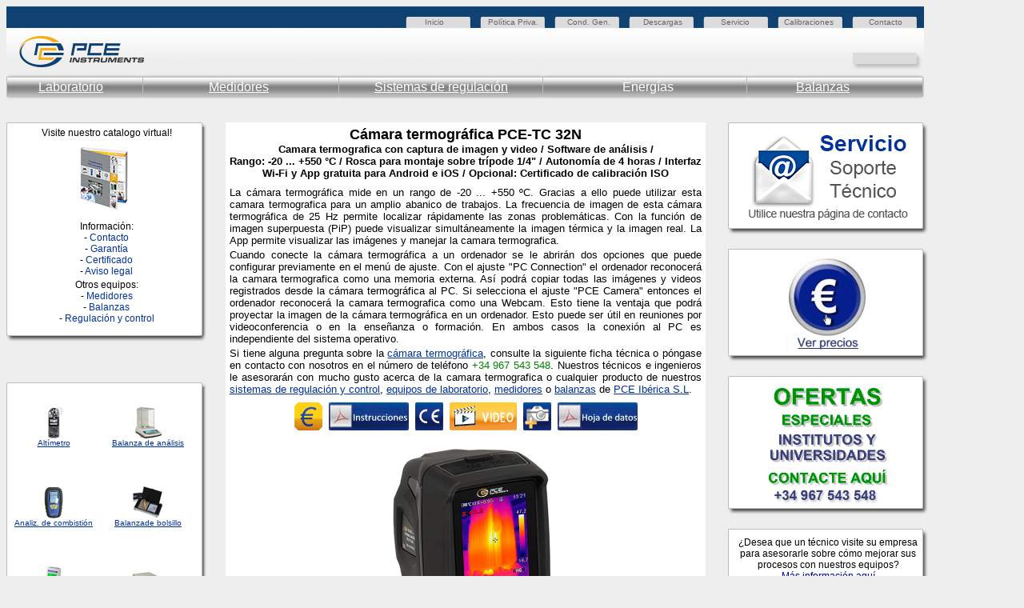

--- FILE ---
content_type: text/html
request_url: https://www.pce-iberica.es/medidor-detalles-tecnicos/instrumento-de-temperatura/camara-termografica-ir4010.htm
body_size: 14671
content:
 <!DOCTYPE html PUBLIC "-//W3C//DTD HTML 4.01 Transitional//EN">
 
 	<html>
 
 		<head>
 
 			<title>Cámara termográfica PCE-TC 32N</title>
 
 			<meta name="keywords" content="cámara termográfica, camara termografica, cámara, camara, termográfica, termografica, cámara de termografía, camara de termografica, enfoque automático, enfoque automatico, construcción, construccion, mantenimiento industrial, comprobación de aislamiento, comprobacion de aislamiento, detección, deteccion, cámara digital, medición del calor, medición de la temperatura, medición, de la temperatura, temperatura, industria, instalación, reconocimiento, tarjeta de memoria SD, cable USB, acumulador, cámara infrarroja, camara infrarroja, cámara térmica, camara termica, medida, medicion, móvil, movil, portátil, Informacion, Información, servicio">
 
             <meta name="description" content="La cámara termográfica mide en un rango de -20 ... +550 ºC. Gracias a ello puede utilizar esta camara termografica para un amplio abanico de trabajos. La frecuencia de imagen de esta cámara termográfica de 25 Hz permite localizar rápidamente las zonas problemáticas.">
 
             <meta http-equiv="Content-Type" content="text/html; charset=iso-8859-1">
 
             <meta http-equiv="Content-Language" content="es">
 
             <meta http-equiv="expires" content="0">
 
             <meta http-equiv="pragma" content="no-cache">
 
             <meta name="author" content="M Angeles Perez Dept Medidores">
 
              <meta name="date" content="2023-04-12">
 
             <meta name="page-topic" content="Informacion, servicio, Cámara termográfica PCE-TC 32N para el mantenimiento predictivo e investigación (para profesionales)">
 
             <meta name="ProgId" content="FrontPage.Editor.Document">
 
             <meta name="publisher" content="PCE Instruments Iberica S.L.">
 
 <meta name="revisit-after" content="30 days">
 
             <meta name="robots" content="index,follow">
 
             <meta name="GENERATOR" content="Microsoft FrontPage 6.0">
 
    			<link rel="stylesheet" type="text/css" href="https://www.pce-iberica.es/formate.css">
 
    			
 
    			
 
    			 <style type="text/css"> 
 
    		    	input.gsc-input {
 
    		    	border-color: #FFBA00;
 
        			}
 
        			input.gsc-search-button {
 
          			border-color: #666666;
 
          			background-color: #FFBA00;
 
        			}
 
        			.gsc-input input.gsc-input {
 
          			background: none repeat scroll 0% 0% white !important;
 
        			}
 
    			</style>
 
    			<meta name="Microsoft Border" content="tl">
</head> 
 
                                     
 
 		<body bgcolor="#EEEEEE" link="#003399" vlink="#003399" alink="#003399"><!--msnavigation--><table border="0" cellpadding="0" cellspacing="0" width="100%"><tr><td>
     <!-- Header Anfang -->
     		<table border="0" cellpadding="0" cellspacing="0" background="https://www.pce-iberica.es/pict/borde-fichas-tecnicas.jpg">
     			<tr>
     				<td height="34" width="163"></td>
     				<td width="360"></td>
     				<td width="69">
     					<p style="margin-top:5px"><a class="head" title="Volver a la página principal" href="https://www.pce-iberica.es/">Inicio</a></p>
     				</td>
     				<td width="10"></td>
     				<td width="99">
     					<p style="margin-top:5px"><a class="head" href="https://www.pce-iberica.es/condiciones-generales.htm" title="Politica de privacidad">Política Priva.</a></p>
     				</td>
     				<td width="95">
     					<p style="margin-top:5px"><a class="head" href="https://www.pce-iberica.es/condiciones-generales.htm" title="Condiciones del servicio">Cond. Gen.</a></p>
     				</td>
     				<td width="97">
     					<p style="margin-top:5px"><a class="head" href="https://www.pce-instruments.com/espanol/descargas-win_4.htm" title="Software de equipos">Descargas</a></p>
     				</td>
     				<td width="79">
     					<p style="margin-top:5px"><a class="head" href="https://www.pce-iberica.es/service.php" title="Ayuda y soporte">Servicio</a></p>
     				</td>
     				<td width="106">
     					<p style="margin-top:5px"><a class="head" href="https://www.pce-iberica.es/servicio-calibracion.htm" title="Información sobre las calibraciones">Calibraciones</a></p>
     				</td>
     				<td width="69">
     					<p style="margin-top:5px"><a class="head" href="https://www.pce-iberica.es/contactar.htm" title="Contactar con PCE Instruments">Contacto</a></p>
     				</td>
     			</tr>
     			<tr>
     				<td height="58"></td>
     				<td colspan="9"></td>
     			</tr>
     			<tr>
     				<td height="35" colspan="10" valign="top">
     					<table border="0" cellpadding="0" cellspacing="0" width="100%">
     						<tr>
     							<td width="22%" height="17">
     								&nbsp;&nbsp;&nbsp;&nbsp;&nbsp;&nbsp;&nbsp;&nbsp;&nbsp;&nbsp;<a class="top_menu" title="Laboratorio" href="https://www.pce-iberica.es/instrumentos-de-medida/equipos-laboratorio.htm">Laboratorio</a>
     							</td>
     							<td width="18%">
     								<a class="top_menu" href="https://www.pce-iberica.es/instrumentos-de-medida/medidores.htm" title="Medidores" >Medidores</a>
     							</td>
     							<td width="27%">
     								<a class="top_menu" href="https://www.pce-iberica.es/instrumentos-de-medida/sistemas-regulacion.htm" title="Sistemas de regulación">Sistemas de regulación</a>
     							</td>
     							<td width="19%">
     								<p style="font-family:Arial; color:#FFFFFF; font-size:16px" onMouseOver="this.style.color = '#003399'" onMouseOut="this.style.color = '#FFFFFF'">Energías</p>
     							</td>
     							<td width="14%">
     								<a class="top_menu" href="https://www.pce-iberica.es/instrumentos-de-medida/balanzas-vision-general.htm" title="Balanzas">Balanzas</a>
     							</td>
     						</tr>
     					</table>
     				</td>
     			</tr>
     		</table>
     		<!--<p style="margin-top: 0">
     				<font face="Arial" size="2"><br></font>
Header Ende
     				<noscript>
     					<iframe frameborder="0" height="4000" marginheight="0" marginwidth="0" name="ie" scrolling="no" src="https://www.pce-iberica.es/rand2.htm"  width="120" height="120" style="position: absolute; top: 157px; left: 1165px;">
     				</noscript>
     				<script language="JavaScript" type="text/javascript">
     					<!--
     					if (navigator.appName != "Microsoft Internet Explorer")
     					document.write('<iframe frameborder="0" height="4000" marginheight="0" marginwidth="0" name="ff" scrolling="no" src="https://www.pce-iberica.es/rand2.htm"  width="120" height="120" style="position: fixed; top: 171px; left: 1165px;" />');
     					else 
     					document.write('<iframe frameborder="0" height="4000" marginheight="0" marginwidth="0" name="ie" scrolling="no" src="https://www.pce-iberica.es/rand2.htm"  width="120" height="120" style="position: absolute; top: 172px; left: 1165px;" />');
     					
     				</script>
     					</iframe>
 						
     			</p>//-->
     			<p style="margin-top: 0">
 					<noscript>
     					<iframe frameborder="0" height="4400" marginheight="0" marginwidth="0" name="I1" scrolling="no" src="https://www.pce-iberica.es/tabla-de-ayuda.php" style="position: absolute; left: 910; top: 135;" title="Ayuda para los instrumentos de medición." width="250">
     				</noscript>
 					
     				<SCRIPT Language="JavaScript">
     					if (navigator.appName.indexOf("Internet Explorer") != -1) {
     						document.write('<iframe frameborder="0" height="4000" marginheight="0" marginwidth="0" name="I1" scrolling="no" src="https://www.pce-iberica.es/tabla-de-ayuda.php" style="position: absolute; left: 912; top: 135" title="Ayuda para los instrumentos de medición." width="250"/>');
     					} 
     					else {
     						document.write('<iframe frameborder="0" height="4000" marginheight="0" marginwidth="0" name="I1" scrolling="no" src="https://www.pce-iberica.es/tabla-de-ayuda.php" style="position: absolute; left: 910; top: 135" title="Ayuda para los instrumentos de medición." width="250"/>');
     					}
     				</script>Su navegador no admite marcos en línea o mostrar en la configuración actual.
   					</iframe>
    			&nbsp;</p>
    	</td></tr><!--msnavigation--></table><!--msnavigation--><table dir="ltr" border="0" cellpadding="0" cellspacing="0" width="100%"><tr><td valign="top" width="1%">
  
  		<table cellpadding="0" cellspacing="0">
  			<tr>
  				<td>
  				<img src="https://www.pce-iberica.es/medidor-detalles-tecnicos/_borders/border_top.jpg" width="250" height="6"></td>
  			</tr>
  			<tr>
  				<td background="https://www.pce-iberica.es/medidor-detalles-tecnicos/_borders/border.jpg">
  				<p style="text-align:center; font-family:Arial; font-size:12px; margin-bottom:0">
  				Visite nuestro catalogo virtual!<br>
  				<a href="https://www.pce-iberica.es/blaetterkatalog/cataloge-industrial.html" target="_blank">
  				<img src="https://www.pce-iberica.es/medidor-detalles-tecnicos/_borders/blk_thumb.jpg" alt="Visite nuestro catalogo virtual" border="0" width="128" height="89"></a><br>
  				<br>
  				Información:<br>
  				-
  				<a href="https://www.pce-iberica.es/contactar.htm" target="_blank" style="text-decoration: none">
  				Contacto</a><br>
  				-
  				<a href="https://www.pce-iberica.es/condiciones-generales.htm" target="_blank" style="text-decoration: none">
  				Garantía</a><br>
  				-
  				<a href="https://www.pce-iberica.es/servicio-calibracion.htm" target="_blank" style="text-decoration: none">
  				Certificado</a><br>
  				-
  				<a href="https://www.pce-iberica.es/contactar.htm" target="_blank" style="text-decoration: none">
  				Aviso legal</a><br>
  				</p>
  				<p style="text-align:center; font-family:Arial; font-size:12px; margin-top:3px; margin-bottom:0">
  				Otros equipos: </p>
  				<p style="text-align:center; font-family:Arial; font-size:12px; margin-top:0">
  				-
  				<a href="https://www.pce-iberica.es/instrumentos-de-medida/medidores.htm" target="_blank" style="text-decoration: none">
  				Medidores</a><br>
  				-
  				<a href="https://www.pce-iberica.es/instrumentos-de-medida/balanzas-vision-general.htm" target="_blank" style="text-decoration: none">
  				Balanzas</a><br>
  				-
  				<a href="https://www.pce-iberica.es/instrumentos-de-medida/sistemas-regulacion.htm" target="_blank" style="text-decoration: none">
  				Regulación y control</a><br>
  				<br>
  				</td>
  			</tr>
  			<tr>
  				<td>
  				<img src="https://www.pce-iberica.es/medidor-detalles-tecnicos/_borders/border_bottom.jpg" width="250" height="9"></td>
  			</tr>
  		</table>
  		<p><br>
  		</p>
  		<table cellpadding="0" cellspacing="0">
  			<tr>
  				<td>
  				<img src="https://www.pce-iberica.es/medidor-detalles-tecnicos/_borders/border_top.jpg" width="250" height="6"></td>
  			</tr>
  			<tr>
  				<td background="https://www.pce-iberica.es/medidor-detalles-tecnicos/_borders/border.jpg">
  				<table border="0" cellpadding="0" cellspacing="0" width="236" style="font-family:Arial; font-size:10px">
  					<tr>
  						<td width="118px" align="center" height="100px">
  						<a href="https://www.pce-iberica.es/medidor-detalles-tecnicos/instrumento-de-aire/altimetro-avm-4000.htm" target="_blank">
  						<img src="https://www.pce-iberica.es/medidor-detalles-tecnicos/images/altimetro-avm-4000-mini.jpg" alt="Altímetro" border="0" width="40" height="40"></a><br>
  						<a target="_blank" href="https://www.pce-iberica.es/medidor-detalles-tecnicos/instrumento-de-aire/caudalimetro-de-aire-con-memoria-datalogger.htm">
  						Altímetro</a> </td>
  						<td width="118px" align="center">
  						<a href="https://www.pce-iberica.es/medidor-detalles-tecnicos/balanzas/balanza-farmacia-pce-ab.htm" target="_blank">
  						<img src="https://www.pce-iberica.es/medidor-detalles-tecnicos/images/borde-pce-vxi-kl.jpg" alt="Balanza de análisis" border="0" width="40" height="40"></a><br>
  						<a target="_blank" href="https://www.pce-iberica.es/medidor-detalles-tecnicos/balanzas/balanza-farmacia-pce-ab.htm">
  						Balanza de análisis</a> </td>
  					</tr>
  					<tr>
  						<td align="center" height="100px">
  						<a href="https://www.pce-iberica.es/medidor-detalles-tecnicos/instrumento-de-gases/tester-combustion-sprint.htm" target="_blank">
  						<img src="https://www.pce-iberica.es/medidor-detalles-tecnicos/images/borde-sprint.jpg" alt="Analizador de combustión" border="0" width="40" height="40"></a><br>
  						<a target="_blank" href="https://www.pce-iberica.es/medidor-detalles-tecnicos/instrumento-de-gases/tester-combustion-sprint.htm">
  						Analiz. de combistión</a> </td>
  						<td align="center">
  						<a href="https://www.pce-iberica.es/medidor-detalles-tecnicos/balanzas/balanza-bolsillo-hc-100-as.htm" target="_blank">
  						<img src="https://www.pce-iberica.es/medidor-detalles-tecnicos/images/borde-balanza-bolsillo-hc-100as.jpg" alt="Balanza de bolsillo HC-100AS" border="0" width="40" height="40"></a><br>
  						<a target="_blank" href="https://www.pce-iberica.es/instrumentos-de-medida/balanzas/balanzas-de-bolsillo.htm">
  						Balanza</a><a target="_blank" href="https://www.pce-iberica.es/medidor-detalles-tecnicos/balanzas/balanza-bolsillo-hc-250-bt.htm">de 
  						bolsillo</a> </td>
  					</tr>
  					<tr>
  						<td align="center" height="100px">
  						<a href="https://www.pce-iberica.es/instrumentos-de-medida/metros/magnetometros.htm" target="_blank">
  						<img src="https://www.pce-iberica.es/medidor-detalles-tecnicos/images/borde-emf-823.jpg" alt="Analizador de radiación" border="0" width="40" height="40"></a><br>
  						<a target="_blank" href="https://www.pce-iberica.es/medidor-detalles-tecnicos/instrumento-de-radiacion/analizador-radiacion-emf823.htm">
  						Analizador</a><a target="_blank" href="https://www.pce-iberica.es/medidor-detalles-tecnicos/instrumento-de-radiacion/magnetometro-pce-g28.htm"> 
  						de </a>
  						<a target="_blank" href="https://www.pce-iberica.es/medidor-detalles-tecnicos/instrumento-de-radiacion/analizador-radiacion-emf823.htm">
  						radiación</a> </td>
  						<td align="center">
  						<a href="https://www.pce-iberica.es/medidor-detalles-tecnicos/balanzas/balanza-hogar-ds-600.htm" target="_blank">
  						<img src="https://www.pce-iberica.es/medidor-detalles-tecnicos/images/borde-pce-bsh.jpg" alt="Balanza para hogar" border="0" width="40" height="40"></a><br>
  						<a target="_blank" href="https://www.pce-iberica.es/medidor-detalles-tecnicos/balanzas/balanza-hogar-ds-600.htm">
  						Balanza para hogar</a> </td>
  					</tr>
  					<tr>
  						<td align="center" height="100px">
  						<a href="https://www.pce-iberica.es/medidor-detalles-tecnicos/instrumento-de-aire/anemometro-cazoletas-pce-a420.htm" target="_blank">
  						<img src="https://www.pce-iberica.es/medidor-detalles-tecnicos/images/borde-pce-a420-kl.jpg" alt="Anemómetro de cazoletas" border="0" width="40" height="40"></a><br>
  						<a target="_blank" href="https://www.pce-iberica.es/medidor-detalles-tecnicos/instrumento-de-aire/anemometro-cazoletas-pce-a420.htm">
  						Anemómetro</a> </td>
  						<td align="center">
  						<a href="https://www.pce-iberica.es/medidor-detalles-tecnicos/balanzas/balanza-contador-vc.htm" target="_blank">
  						<img src="https://www.pce-iberica.es/medidor-detalles-tecnicos/images/borde-cbs-kl.jpg" alt="Balanza contadora" border="0" width="40" height="40"></a><br>
  						<a target="_blank" href="https://www.pce-iberica.es/medidor-detalles-tecnicos/balanzas/balanza-contador-vc.htm">
  						Balanza contadora</a> </td>
  					</tr>
  					<tr>
  						<td align="center" height="100">
  						<a href="https://www.pce-iberica.es/instrumentos-de-medida/medidores/camaras-infrarrojas.htm" target="_blank">
  						<img src="https://www.pce-iberica.es/medidor-detalles-tecnicos/images/camara-infrarroja-pce-tc-3-mini.jpg" alt="Cámaras infrarrojas" border="0" width="40" height="40"></a><br>
  						<a target="_blank" href="https://www.pce-iberica.es/medidor-detalles-tecnicos/instrumento-de-temperatura/camara-infrarroja-s80hf.htm">
  						Cámara</a>&nbsp;<a target="_blank" href="https://www.pce-iberica.es/instrumentos-de-medida/medidores/camaras-termografia.htm">infrarroja</a>
  						</td>
  						<td align="center">
  						<a href="https://www.pce-iberica.es/medidor-detalles-tecnicos/balanzas/balanza-colgar-pce-hs-50.htm" target="_blank">
  						<img src="https://www.pce-iberica.es/medidor-detalles-tecnicos/images/borde-balanza-colgar-pce-hs50.jpg" alt="Balanza para colgar PCE-HS50." border="0" width="40" height="40"></a><br>
  						<a target="_blank" href="https://www.pce-iberica.es/medidor-detalles-tecnicos/balanzas/balanza-colgar-pce-hs-50.htm">
  						Balanza</a>&nbsp;<a target="_blank" href="https://www.pce-iberica.es/medidor-detalles-tecnicos/balanzas/gancho-pesador-pce-cs-10000-hd.htm">para 
  						colgar</a> </td>
  					</tr>
  					<tr>
  						<td align="center" height="100">
  						<a href="https://www.pce-iberica.es/medidor-detalles-tecnicos/instrumento-de-aire/caudalimetro-pce-vmi.htm" target="_blank">
  						<img src="https://www.pce-iberica.es/medidor-detalles-tecnicos/images/borde-pce-vmi.jpg" alt="Caudalímetro para líquidos" border="0" width="40" height="40"></a><br>
  						<a target="_blank" href="https://www.pce-iberica.es/medidor-detalles-tecnicos/instrumento-de-aire/caudalimetro-pce-vmi.htm">
  						Caudalímetro líquidos</a> </td>
  						<td align="center">
  						<a href="https://www.pce-iberica.es/medidor-detalles-tecnicos/balanzas/balanza-analisis-pce-lsm.htm" target="_blank">
  						<img src="https://www.pce-iberica.es/medidor-detalles-tecnicos/images/borde-pce-lsm-200-kl.jpg" alt="Balanza de farmacia" border="0" width="40" height="40"></a><br>
  						<a target="_blank" href="https://www.pce-iberica.es/medidor-detalles-tecnicos/balanzas/balanza-analisis-pce-lsm.htm">
  						Balanza de farmacia</a> </td>
  					</tr>
  					<tr>
  						<td align="center" height="100px">
  						<a href="https://www.pce-iberica.es/medidor-detalles-tecnicos/instrumento-de-electricidad/wattmetro-pce-830.htm" target="_blank">
  						<img src="https://www.pce-iberica.es/medidor-detalles-tecnicos/images/wattmetro-pce-830-mini.jpg" alt="Cofímetro" border="0" width="40" height="40"></a><br>
  						<a target="_blank" href="https://www.pce-iberica.es/medidor-detalles-tecnicos/instrumento-de-electricidad/cofimetro-pce-830.htm">
  						Cofímetro</a> </td>
  						<td align="center">
  						<a href="https://www.pce-iberica.es/medidor-detalles-tecnicos/balanzas/balanza-humedad-granulado-pce-mb.htm" target="_blank">
  						<img src="https://www.pce-iberica.es/medidor-detalles-tecnicos/images/borde-balanza-humedad-pce-mb.jpg" alt="Balanza para humedad" border="0" width="40" height="40"></a><br>
  						<a target="_blank" href="https://www.pce-iberica.es/medidor-detalles-tecnicos/balanzas/balanza-humedad-granulado-pce-mb.htm">
  						Balanza para humedad</a> </td>
  					</tr>
  					<tr>
  						<td align="center" height="100px">
  						<a href="https://www.pce-iberica.es/instrumentos-de-medida/medidores/medidores-campo-tv.htm" target="_blank">
  						<img src="https://www.pce-iberica.es/medidor-detalles-tecnicos/images/Cazador-de-satelite-sm-10-mini.jpg" alt="Cazador de satélite" border="0" width="40" height="40"></a><br>
  						<a target="_blank" href="https://www.pce-iberica.es/medidor-detalles-tecnicos/instrumento-de-electricidad/cazador-satelite-sm-10.htm">
  						Cazador de satélite</a> </td>
  						<td align="center">
  						<a href="https://www.pce-iberica.es/medidor-detalles-tecnicos/balanzas/balanza-indutrial-fis.htm" target="_blank">
  						<img src="https://www.pce-iberica.es/medidor-detalles-tecnicos/images/borde-pce-is-kl.jpg" alt="Balanza industrial" border="0" width="40" height="40"></a><br>
  						<a target="_blank" href="https://www.pce-iberica.es/medidor-detalles-tecnicos/balanzas/balanza-indutrial-fis.htm">
  						Balanza industrial</a> </td>
  					</tr>
  					<tr>
  						<td align="center" height="100px">
  						<a href="https://www.pce-iberica.es/medidor-detalles-tecnicos/instrumento-de-gases/detector-de-gases-tetra.htm" target="_blank">
  						<img src="https://www.pce-iberica.es/medidor-detalles-tecnicos/images/tetra-borde.jpg" alt="Detector de gases" border="0" width="40" height="40"></a><br>
  						<a target="_blank" href="https://www.pce-iberica.es/medidor-detalles-tecnicos/instrumento-de-gases/analizador-de-gas-gasmann.htm">
  						Detector</a><a target="_blank" href="https://www.pce-iberica.es/instrumentos-de-medida/medidores/detectores-de-gas-vision-general-c.htm"> 
  						de </a>
  						<a target="_blank" href="https://www.pce-iberica.es/medidor-detalles-tecnicos/instrumento-de-gases/analizador-de-gases-gasspion.htm">
  						gas</a> </td>
  						<td align="center">
  						<a href="https://www.pce-iberica.es/medidor-detalles-tecnicos/balanzas/balanza-inventario-pce-pcs.htm" target="_blank">
  						<img src="https://www.pce-iberica.es/medidor-detalles-tecnicos/images/borde-pce-pcs-kl.jpg" alt="Balanza para inventario" border="0" width="40" height="40"></a><br>
  						<a target="_blank" href="https://www.pce-iberica.es/medidor-detalles-tecnicos/balanzas/balanza-inventario-pce-pcs.htm">
  						Balanza para inventario</a> </td>
  					</tr>
  					<tr>
  						<td align="center" height="100px">
  						<a href="https://www.pce-iberica.es/medidor-detalles-tecnicos/instrumento-de-fuerza/dinamometro-serie-pce-fg.htm" target="_blank">
  						<img src="https://www.pce-iberica.es/medidor-detalles-tecnicos/images/borde-serie-pce-fg.jpg" alt="Dinamómetro" border="0" width="40" height="40"></a><br>
  						<a target="_blank" href="https://www.pce-iberica.es/medidor-detalles-tecnicos/instrumento-de-fuerza/dinamometro-serie-pce-fg.htm">
  						Dinamómetro</a> </td>
  						<td align="center">
  						<a href="https://www.pce-iberica.es/medidor-detalles-tecnicos/balanzas/balanza-analitica-pce-ls.htm" target="_blank">
  						<img src="https://www.pce-iberica.es/medidor-detalles-tecnicos/images/borde-balanza-laboratorio-pce-ab.jpg" alt="Balanza de laboratorio" border="0" width="40" height="40"></a><br>
  						<a target="_blank" href="https://www.pce-iberica.es/medidor-detalles-tecnicos/balanzas/balanza-laboratorio-ew.htm">
  						Balanza</a>&nbsp;<a target="_blank" href="https://www.pce-iberica.es/medidor-detalles-tecnicos/instrumento-de-medida-laboratorio/densimetro-pce-ls.htm">laboratorio</a>
  						</td>
  					</tr>
  					<tr>
  						<td align="center" height="100px">
  						<a href="https://www.pce-iberica.es/medidor-detalles-tecnicos/logger-de-datos/logger-datos-pce-fws20.htm" target="_blank">
  						<img src="https://www.pce-iberica.es/medidor-detalles-tecnicos/images/borde-pce-fws20.jpg" alt="Estación meteorológica" border="0" width="40" height="40"></a><br>
  						<a target="_blank" href="https://www.pce-iberica.es/medidor-detalles-tecnicos/logger-de-datos/logger-datos-pce-fws20.htm">
  						Estación meteorológica</a> </td>
  						<td align="center">
  						<a href="https://www.pce-iberica.es/instrumentos-de-medida/balanzas/balanzas-muelle.htm" target="_blank">
  						<img src="https://www.pce-iberica.es/medidor-detalles-tecnicos/images/borde-balanza-mecanica.jpg" alt="Balanza mecánicas" border="0" width="40" height="40"></a><br>
  						<a target="_blank" href="https://www.pce-iberica.es/medidor-detalles-tecnicos/balanzas/balanza-muelle-gramo.htm">
  						Balanza</a>&nbsp;<a target="_blank" href="https://www.pce-iberica.es/medidor-detalles-tecnicos/balanzas/balanza-muelle-newton.htm">mecánica</a>
  						</td>
  					</tr>
  					<tr>
  						<td align="center" height="100px">
  						<a href="https://www.pce-iberica.es/instrumentos-de-medida/medidores/fonendoscopios.htm" target="_blank">
  						<img src="https://www.pce-iberica.es/medidor-detalles-tecnicos/images/fonendoscopio-pce-s-41-mini.jpg" alt="Fonendoscopio" border="0" width="40" height="40"></a><br>
  						<a target="_blank" href="https://www.pce-iberica.es/medidor-detalles-tecnicos/instrumentos-de-medida/fonendoscopio-ste3.htm">
  						Estetoscopio</a> </td>
  						<td align="center">
  						<a href="https://www.pce-iberica.es/medidor-detalles-tecnicos/balanzas/balanza-compacta-PCE-BS.htm" target="_blank">
  						<img src="https://www.pce-iberica.es/medidor-detalles-tecnicos/images/borde-balanza-mesa-pce-bs.jpg" alt="Balanza de mesa" border="0" width="40" height="40"></a><br>
  						<a target="_blank" href="https://www.pce-iberica.es/medidor-detalles-tecnicos/balanzas/balanza-compacta-PCE-BS.htm">
  						Balanza de mesa</a> </td>
  					</tr>
  					<tr>
  						<td align="center" height="100px">
  						<a href="https://www.pce-iberica.es/medidor-detalles-tecnicos/instrumento-de-electricidad/ohmetro-PCE-DM-12.htm" target="_blank">
  						<img src="https://www.pce-iberica.es/medidor-detalles-tecnicos/images/borde-pce-dm12.jpg" alt="Medidor de aislamiento" border="0" width="40" height="40"></a><br>
  						<a target="_blank" href="https://www.pce-iberica.es/medidor-detalles-tecnicos/instrumento-de-electricidad/multimetro-c-122.htm">
  						Medidor de aislamiento</a> </td>
  						<td align="center">
  						<a href="https://www.pce-iberica.es/medidor-detalles-tecnicos/balanzas/balanza-pales-pce-tp-e.htm" target="_blank">
  						<img src="https://www.pce-iberica.es/medidor-detalles-tecnicos/images/borde-pce-tp-1500-kl.jpg" alt="Balanza para pales" border="0" width="40" height="40"></a><br>
  						<a target="_blank" href="https://www.pce-iberica.es/medidor-detalles-tecnicos/balanzas/balanza-pales-pce-tp-e.htm">
  						Balanza para pales</a> </td>
  					</tr>
  					<tr>
  						<td align="center" height="100px">
  						<a href="https://www.pce-iberica.es/medidor-detalles-tecnicos/instrumento-de-aire/caudalimetro-pce-tds-100h.htm" target="_blank">
  						<img src="https://www.pce-iberica.es/medidor-detalles-tecnicos/images/borde-pce-tds-100h.jpg" alt="Caudalímetro para líquidos" border="0" width="40" height="40"></a><br>
  						<a target="_blank" href="https://www.pce-iberica.es/medidor-detalles-tecnicos/instrumento-de-aire/caudalimetro-pce-tds-100h.htm">
  						Medidor de caudal</a> </td>
  						<td align="center">
  						<a href="https://www.pce-iberica.es/medidor-detalles-tecnicos/balanzas/balanza-papel-pce-lsz.htm" target="_blank">
  						<img src="https://www.pce-iberica.es/medidor-detalles-tecnicos/images/borde-pce-lsz-kl.jpg" alt="Balanza para papel" border="0" width="40" height="40"></a><br>
  						<a target="_blank" href="https://www.pce-iberica.es/medidor-detalles-tecnicos/balanzas/balanza-papel-pce-lsz.htm">
  						Balanza para papel</a> </td>
  					</tr>
  					<tr>
  						<td align="center" height="100px">
  						<a href="https://www.pce-iberica.es/medidor-detalles-tecnicos/instrumento-de-humedad/higrometro-313.htm" target="_blank">
  						<img src="https://www.pce-iberica.es/medidor-detalles-tecnicos/images/borde-pce-313a.jpg" alt="Medidor de humedad" border="0" width="40" height="40"></a><br>
  						<a target="_blank" href="https://www.pce-iberica.es/medidor-detalles-tecnicos/instrumento-de-humedad/higrometro-h8pro.htm">
  						Medidor</a><a target="_blank" href="https://www.pce-iberica.es/medidor-detalles-tecnicos/instrumento-de-presion/barometro-mano-db2.htm"> 
  						de humedad</a> </td>
  						<td align="center">
  						<a href="https://www.pce-iberica.es/medidor-detalles-tecnicos/balanzas/balanza-paqueteria-PCE-TS.htm" target="_blank">
  						<img src="https://www.pce-iberica.es/medidor-detalles-tecnicos/images/borde-pce-ts-kl.jpg" alt="Balanza de paquetería" border="0" width="40" height="40"></a><br>
  						<a target="_blank" href="https://www.pce-iberica.es/medidor-detalles-tecnicos/balanzas/balanza-paqueteria-PCE-TS.htm">
  						Balanza de paquetería</a> </td>
  					</tr>
  					<tr>
  						<td align="center" height="100px">
  						<a href="https://www.pce-iberica.es/medidor-detalles-tecnicos/instrumento-de-temperatura/medidor-laser-de-temperatura-ls-plus.htm" target="_blank">
  						<img src="https://www.pce-iberica.es/medidor-detalles-tecnicos/images/medidor-laser-temperatura-ls-plus-mini.jpg" alt="Medidor láser" border="0" width="40" height="40"></a><br>
  						<a target="_blank" href="https://www.pce-iberica.es/medidor-detalles-tecnicos/instrumento-de-temperatura/controlador-para-temperatura-dualtemp-pro.htm">
  						Medidor láser</a> </td>
  						<td align="center">
  						<a href="https://www.pce-iberica.es/medidor-detalles-tecnicos/balanzas/basculas-pesa-ejes-pce-cwc.htm" target="_blank">
  						<img src="https://www.pce-iberica.es/medidor-detalles-tecnicos/images/borde-pce-cwc.jpg" alt="Báscula pesa-ejes para coches" border="0" width="40" height="35"></a><br>
  						<a target="_blank" href="https://www.pce-iberica.es/medidor-detalles-tecnicos/balanzas/basculas-pesa-ejes-pce-cwc.htm">
  						Balanza pesa-ejes</a> </td>
  					</tr>
  					<tr>
  						<td align="center" height="100px">
  						<a href="https://www.pce-iberica.es/medidor-detalles-tecnicos/instrumento-presion/medidor-presion-pce-01.htm" target="_blank">
  						<img src="https://www.pce-iberica.es/medidor-detalles-tecnicos/images/borde-pce-p-kl.jpg" alt="Medidor de presión" border="0" width="40" height="40"></a><br>
  						<a target="_blank" href="https://www.pce-iberica.es/medidor-detalles-tecnicos/instrumento-presion/manometro-presion-az.htm">
  						Medidor de presión</a> </td>
  						<td align="center">
  						<a href="https://www.pce-iberica.es/medidor-detalles-tecnicos/balanzas/balanza-pesabebes-pce-ps-15mbs.htm" target="_blank">
  						<img src="https://www.pce-iberica.es/medidor-detalles-tecnicos/images/borde-pce-ps-20mbs.jpg" alt="Balanza pesa personas" border="0" width="40" height="40"></a><br>
  						<a target="_blank" href="https://www.pce-iberica.es/medidor-detalles-tecnicos/balanzas/balanza-pesapersona-pce-ps-200mm.htm">
  						Balanza pesa persona</a> </td>
  					</tr>
  					<tr>
  						<td align="center" height="100px">
  						<a href="https://www.pce-iberica.es/medidor-detalles-tecnicos/instrumento-de-medida-laboratorio/turbidimetro-pce-tum-20.htm" target="_blank">
  						<img src="https://www.pce-iberica.es/medidor-detalles-tecnicos/images/borde-pce-tum20.jpg" alt="Turbidímetro" border="0" width="40" height="40"></a><br>
  						<a target="_blank" href="https://www.pce-iberica.es/medidor-detalles-tecnicos/instrumento-de-medida-laboratorio/nefelometro-c102.htm">
  						Medidor de turbidez</a> </td>
  						<td align="center">
  						<a href="https://www.pce-iberica.es/medidor-detalles-tecnicos/balanzas/balanza-precision-pce-ls.htm" target="_blank">
  						<img src="https://www.pce-iberica.es/medidor-detalles-tecnicos/images/borde-pce-ls-500-kl.jpg" alt="Balanza de precisión" border="0" width="40" height="40"></a><br>
  						<a target="_blank" href="https://www.pce-iberica.es/medidor-detalles-tecnicos/balanzas/balanza-precision-pce-ls.htm">
  						Balanza de precisión</a> </td>
  					</tr>
  					<tr>
  						<td align="center" height="100px">
  						<a href="https://www.pce-iberica.es/medidor-detalles-tecnicos/instrumento-de-radiacion/dosimetro-de-radiacion-macsolar.htm" target="_blank">
  						<img src="https://www.pce-iberica.es/medidor-detalles-tecnicos/images/macsolar-borde.jpg" alt="Dosímetro" border="0" width="40" height="40"></a><br>
  						<a target="_blank" href="https://www.pce-iberica.es/medidor-detalles-tecnicos/instrumento-de-radiacion/dosimetro-de-radiacion-emf823.htm">
  						Medidor</a>&nbsp;<a target="_blank" href="https://www.pce-iberica.es/medidor-detalles-tecnicos/instrumento-de-radiacion/medidor-de-radiacion-h1.htm">de 
  						radiación</a> </td>
  						<td align="center">
  						<a href="https://www.pce-iberica.es/medidor-detalles-tecnicos/balanzas/balanza-sobresuelo-9026.htm" target="_blank">
  						<img src="https://www.pce-iberica.es/medidor-detalles-tecnicos/images/borde-pce-ep-kl.jpg" alt="Balanza de suelo" border="0" width="40" height="40"></a><br>
  						<a target="_blank" href="https://www.pce-iberica.es/medidor-detalles-tecnicos/balanzas/balanza-sobresuelo-9026.htm">
  						Balanza de suelo</a> </td>
  					</tr>
  					<tr>
  						<td align="center" height="100px">
  						<a href="https://www.pce-iberica.es/medidor-detalles-tecnicos/instrumento-de-electricidad/telurometro-et-3000.htm" target="_blank">
  						<img src="https://www.pce-iberica.es/medidor-detalles-tecnicos/images/telurometro-et3000-mini.jpg" alt="Comprobador de resistencia electrica" border="0" width="40" height="44"></a><br>
  						<a href="https://www.pce-iberica.es/medidor-detalles-tecnicos/instrumento-de-electricidad/microhmetro-pce-mo2001.htm">
  						Medidor</a><a target="_blank" href="https://www.pce-iberica.es/medidor-detalles-tecnicos/instrumento-de-electricidad/pinza-corriente-dt-3341.htm"> 
  						resist. electrica</a> </td>
  						<td align="center">
  						<a href="https://www.pce-iberica.es/medidor-detalles-tecnicos/balanzas/balanza-colgar-pce-cs-hd.htm" target="_blank">
  						<img src="https://www.pce-iberica.es/medidor-detalles-tecnicos/images/borde-balanza-grua-pce-cs-hd.jpg" alt="Balanza para colgar" border="0" width="40" height="40"></a><br>
  						<a target="_blank" href="https://www.pce-iberica.es/medidor-detalles-tecnicos/balanzas/balanza-colgar-pce-cs-5000-hd.htm">
  						Ganchos de pesar</a> </td>
  					</tr>
  					<tr>
  						<td align="center" height="100px">
  						<a href="https://www.pce-iberica.es/medidor-detalles-tecnicos/instrumento-de-espesores/micrometro-pt-200.htm" target="_blank">
  						<img src="https://www.pce-iberica.es/medidor-detalles-tecnicos/images/micrometro-pt200-mini.jpg" alt="Micrómetro" border="0" width="40" height="40"></a><br>
  						<a target="_blank" href="https://www.pce-iberica.es/instrumentos-de-medida/metros/micrometros.htm">
  						Micrómetro</a> </td>
  						<td align="center">
  						<a href="https://www.pce-iberica.es/instrumentos-de-medida/balanzas/balanzas-cuentapiezas.htm" target="_blank">
  						<img src="https://www.pce-iberica.es/medidor-detalles-tecnicos/images/borde-pce-bdm-kl.jpg" alt="Sistema cuentapiezas" border="0" width="40" height="40"></a><br>
  						<a target="_blank" href="https://www.pce-iberica.es/instrumentos-de-medida/balanzas/balanzas-cuentapiezas.htm">
  						Sistema cuentapiezas</a> </td>
  					</tr>
  					<tr>
  						<td align="center" height="100px">
  						<a href="https://www.pce-iberica.es/medidor-detalles-tecnicos/instrumento-de-optico/microscopio-pce-mm200.htm" target="_blank">
  						<img src="https://www.pce-iberica.es/medidor-detalles-tecnicos/images/borde-pce-mm200.jpg" alt="Microscopio USB" border="0" width="40" height="40"></a><br>
  						<a target="_blank" href="https://www.pce-iberica.es/medidor-detalles-tecnicos/instrumento-de-optico/microscopio-pce-mm200.htm">
  						Microscopio USB</a> </td>
  						<td align="center">
  						<a href="https://www.pce-iberica.es/medidor-detalles-tecnicos/balanzas/carretilla-elevadora-pce-pts1.htm" target="_blank">
  						<img src="https://www.pce-iberica.es/medidor-detalles-tecnicos/images/borde-pce-pts-1.jpg" alt="Traspaleta pesadora" border="0" width="40" height="40"></a><br>
  						<a target="_blank" href="https://www.pce-iberica.es/medidor-detalles-tecnicos/balanzas/carretilla-elevadora-pce-pts1.htm">
  						Transpaleta pesadora</a> </td>
  					</tr>
  					<tr>
  						<td align="center" height="100px">
  						<a href="https://www.pce-iberica.es/medidor-detalles-tecnicos/instrumento-de-electricidad/osciloscopio-w-700-s.htm" target="_blank">
  						<img src="https://www.pce-iberica.es/medidor-detalles-tecnicos/images/borde-pce-oc-1.jpg" alt="Osciloscopio" border="0" width="40" height="40"></a><br>
  						<a target="_blank" href="https://www.pce-iberica.es/instrumentos-de-medida/medidores/osciloscopios.htm">
  						Osciloscopio</a> </td>
  						<td align="center">
  						<a href="https://www.pce-iberica.es/medidor-detalles-tecnicos/sistemas/registrador-analogico-par-99x.htm" target="_blank">
  						<img src="https://www.pce-iberica.es/medidor-detalles-tecnicos/images/borde-par-99x-kl.jpg" alt="Sistema de visualización" border="0" width="40" height="40"></a><br>
  						<a target="_blank" href="https://www.pce-iberica.es/instrumentos-de-medida/sistemas/sistemas-visualizacion.htm">
  						Sistemas visualización</a> </td>
  					</tr>
  					<tr>
  						<td align="center" height="100px">
  						<a href="https://www.pce-iberica.es/medidor-detalles-tecnicos/instrumentos-de-medida/pie-rey-pce-dcp500.htm" target="_blank">
  						<img src="https://www.pce-iberica.es/medidor-detalles-tecnicos/images/borde-pce-dcp-1000-kl.jpg" alt="Pie de rey" border="0" width="40" height="40"></a><br>
  						<a target="_blank" href="https://www.pce-iberica.es/medidor-detalles-tecnicos/instrumentos-de-medida/pie-rey-pce-dcp500.htm">
  						Pie de rey</a> </td>
  						<td align="center">
  						<a href="https://www.pce-iberica.es/instrumentos-de-medida/sistemas/reguladores-humedad.htm" target="_blank">
  						<img src="https://www.pce-iberica.es/medidor-detalles-tecnicos/images/borde-pce-re19.jpg" alt="Regulador de humedad" border="0" width="40" height="40"></a><br>
  						<a target="_blank" href="https://www.pce-iberica.es/instrumentos-de-medida/sistemas/reguladores-humedad.htm">
  						Regulador de humedad</a> </td>
  					</tr>
  					<tr>
  						<td align="center" height="100px">
  						<a href="https://www.pce-iberica.es/medidor-detalles-tecnicos/instrumento-de-medida-laboratorio/ph-metro-rs232-bon.htm" target="_blank">
  						<img src="https://www.pce-iberica.es/medidor-detalles-tecnicos/images/pH-metro-hi-98240-borde.jpg" alt="pH metro" border="0" width="40" height="42"></a><br>
  						<a target="_blank" href="https://www.pce-iberica.es/instrumentos-de-medida/metros/ph-metros-de-mano-mesa.htm">
  						pH</a>&nbsp;<a target="_blank" href="https://www.pce-iberica.es/medidor-detalles-tecnicos/instrumento-de-medida-laboratorio/peachimetro-pce-ph22.htm">metros</a>
  						</td>
  						<td align="center">
  						<a href="https://www.pce-iberica.es/medidor-detalles-tecnicos/sistemas/modulo-logico-sr12-mtdc.htm" target="_blank">
  						<img src="https://www.pce-iberica.es/medidor-detalles-tecnicos/images/borde-pce-sr12-kl.jpg" alt="Módulo lógico" border="0" width="40" height="40"></a><br>
  						<a target="_blank" href="https://www.pce-iberica.es/instrumentos-de-medida/sistemas/modulos-logicos.htm">
  						Módulos lógicos</a> </td>
  					</tr>
  					<tr>
  						<td align="center" height="100px">
  						<a href="https://www.pce-iberica.es/medidor-detalles-tecnicos/instrumento-de-electricidad/amperimetro-fc-33.htm" target="_blank">
  						<img src="https://www.pce-iberica.es/medidor-detalles-tecnicos/images/borde-fc-33.jpg" alt="Pinza amperimétrica" border="0" width="40" height="40"></a><br>
  						<a target="_blank" href="https://www.pce-iberica.es/medidor-detalles-tecnicos/instrumento-de-electricidad/polimetro-digital-dmm-pkt-3390.htm">
  						Pinza</a>&nbsp;<a target="_blank" href="https://www.pce-iberica.es/instrumentos-de-medida/medidores/comprobadores-vde.htm">amperimétrica</a>
  						</td>
  						<td align="center">
  						<a href="https://www.pce-iberica.es/medidor-detalles-tecnicos/sistemas/transductor-humedad-ee-21.htm" target="_blank">
  						<img src="https://www.pce-iberica.es/medidor-detalles-tecnicos/images/borde-ee-21-kl.jpg" alt="Transductores" border="0" width="40" height="40"></a><br>
  						<a target="_blank" href="https://www.pce-iberica.es/instrumentos-de-medida/sistemas/transductores.htm">
  						Transductores</a> </td>
  					</tr>
  					<tr>
  						<td align="center" height="100px">
  						<a href="https://www.pce-iberica.es/medidor-detalles-tecnicos/instrumento-de-ruido/decibelimetro-sl-325.htm" target="_blank">
  						<img src="https://www.pce-iberica.es/medidor-detalles-tecnicos/images/borde-pce-999.jpg" alt="Sonometro" border="0" width="40" height="44"></a><br>
  						<a target="_blank" href="https://www.pce-iberica.es/medidor-detalles-tecnicos/instrumento-de-ruido/sonometro-con-logger-de-datos-sl-322.htm">
  						Sonómetro</a> </td>
  						<td align="center">
  						<a href="https://www.pce-iberica.es/medidor-detalles-tecnicos/sistemas/regulador-ph-pce-phd1.htm" target="_blank">
  						<img src="https://www.pce-iberica.es/medidor-detalles-tecnicos/images/borde-pce-phc1.jpg" alt="Regulador de pH" border="0" width="40" height="40"></a><br>
  						<a target="_blank" href="https://www.pce-iberica.es/instrumentos-de-medida/sistemas/reguladores-pH.htm">
  						Reguladores de pH</a> </td>
  					</tr>
  					<tr>
  						<td align="center" height="100px">
  						<a href="https://www.pce-iberica.es/medidor-detalles-tecnicos/instrumento-de-temperatura/termometro-309.htm" target="_blank">
  						<img src="https://www.pce-iberica.es/medidor-detalles-tecnicos/images/borde-tl-309.jpg" alt="Termómetro" border="0" width="40" height="40"></a><br>
  						<a target="_blank" href="https://www.pce-iberica.es/medidor-detalles-tecnicos/instrumento-de-temperatura/termometro-309-c.htm">
  						Termómetro</a> </td>
  						<td align="center">
  						<a href="https://www.pce-iberica.es/medidor-detalles-tecnicos/sistemas/pantalla-digital-pce-n30u.htm" target="_blank">
  						<img src="https://www.pce-iberica.es/medidor-detalles-tecnicos/images/borde-pce-n30u-kl.jpg" alt="Indicador de procesos" border="0" width="40" height="40"></a><br>
  						<a target="_blank" href="https://www.pce-iberica.es/instrumentos-de-medida/sistemas/indicadores-procesos.htm">
  						Indicadores de procesos</a> </td>
  					</tr>
  					<tr>
  						<td align="center" height="100px">
  						<a href="https://www.pce-iberica.es/medidor-detalles-tecnicos/instrumento-de-temperatura/termometro-infrarrojo-pce-fit10.htm" target="_blank">
  						<img src="https://www.pce-iberica.es/medidor-detalles-tecnicos/images/borde-pce-fit-10.jpg" alt="Termómetro para fiebre" border="0" width="40" height="40"></a><br>
  						<a target="_blank" href="https://www.pce-iberica.es/medidor-detalles-tecnicos/instrumento-de-temperatura/termometro-infrarrojo-pce-fit10.htm">
  						Termómetro para fiebre</a> </td>
  						<td align="center">
  						<a href="https://www.pce-iberica.es/medidor-detalles-tecnicos/instrumento-de-electricidad/convertidor-corriente-iama.htm" target="_blank">
  						<img src="https://www.pce-iberica.es/medidor-detalles-tecnicos/images/borde-ifma-kl.jpg" alt="Convertidor de señal" border="0" width="40" height="40"></a><br>
  						<a target="_blank" href="https://www.pce-iberica.es/instrumentos-de-medida/metros/convertidores.htm">
  						Convertidores de señal</a> </td>
  					</tr>
  					<tr>
  						<td align="center" height="100px">
  						<a href="https://www.pce-iberica.es/instrumentos-de-medida/medidores/videoscopios.htm" target="_blank">
  						<img src="https://www.pce-iberica.es/medidor-detalles-tecnicos/images/videoscopio-pce-ve110-mini.jpg" alt="Videoscopio" border="0" width="40" height="40"></a><br>
  						<a target="_blank" href="https://www.pce-iberica.es/medidor-detalles-tecnicos/instrumento-de-optico/videoscopio-pce-ve110.htm">
  						Videoscopio</a> </td>
  						<td align="center">
  						<a href="https://www.pce-iberica.es/medidor-detalles-tecnicos/sistemas/regulador-digital-pce-re26.htm" target="_blank">
  						<img src="https://www.pce-iberica.es/medidor-detalles-tecnicos/images/borde-pce-re26-kl.jpg" alt="Regulador de temperatura" border="0" width="40" height="40"></a><br>
  						<a target="_blank" href="https://www.pce-iberica.es/instrumentos-de-medida/sistemas/reguladores-temperatura.htm">
  						Regulador temperatura</a> </td>
  					</tr>
  				</table>
  				</td>
  			</tr>
  			<tr>
  				<td>
  				<img src="https://www.pce-iberica.es/medidor-detalles-tecnicos/_borders/border_bottom.jpg" width="250" height="9"></td>
  			</tr>
  		</table>
  	</td><td valign="top" width="24"></td><!--msnavigation--><td valign="top">
 
 			<table bgcolor="#FFFFFF" border="0" cellspacing="1" width="600">
 
             	<tr>
 
 					<td colspan="2" width="100%">
 
 						<p align="center" style="margin: 3px; "><b><font face="Arial" size="4">Cámara termográfica PCE-TC 32N</font><br><font face="Arial" size="2">Camara termografica con captura de imagen y video / Software de análisis / <br>Rango: -20 ... +550 °C / Rosca para montaje sobre trípode 1/4" / Autonomía de 4 horas / Interfaz Wi-Fi y App gratuita para Android e iOS / Opcional: Certificado de calibración ISO</font></b></p>
 
 					</td>
 
 				</tr>
 
                 <tr>
 
 					<td colspan="2" width="100%">
 
 						<p style="margin:3px 3; " align="justify"><font face="Arial" size="2">La cámara termográfica mide en un rango de -20 ... +550 ºC. Gracias a ello puede utilizar esta camara termografica para un amplio abanico de trabajos. La frecuencia de imagen de esta cámara termográfica de 25 Hz permite localizar rápidamente las zonas problemáticas. Con la función de imagen superpuesta (PiP) puede visualizar simultáneamente la imagen térmica y la imagen real. La App permite visualizar las imágenes y manejar la camara termografica.</font></p>
 
 						<p style="margin:3px 3; " align="justify"><font face="Arial" size="2">Cuando conecte la cámara termográfica a un ordenador se le abrirán dos opciones que puede configurar previamente en el menú de ajuste. Con el ajuste "PC Connection" el ordenador reconocerá la camara termografica como una memoria externa. Así podrá copiar todas las imágenes y videos registrados desde la cámara termográfica al PC. Si selecciona el ajuste "PCE Camera" entonces el ordenador reconocerá la camara termografica como una Webcam. Esto tiene la ventaja que podrá proyectar la imagen de la cámara termográfica en un ordenador. Esto puede ser útil en reuniones por videoconferencia o en la enseñanza o formación. En ambos casos la conexión al PC es independiente del sistema operativo.  </font></p>							
 
 						<p style="margin:3px 3; " align="justify"><font face="Arial" size="2">Si tiene alguna pregunta sobre la <a target="_blank" href="https://www.pce-iberica.es/instrumentos-de-medida/medidores/camaras-termograficas.htm">cámara termográfica</a>, consulte la siguiente ficha técnica o póngase en contacto con nosotros en el número de teléfono <font color="#008000">+34 967 543 548</font>. Nuestros técnicos e ingenieros le asesorarán con mucho gusto acerca de la camara termografica o cualquier producto de nuestros <a target="_blank" href="https://www.pce-iberica.es/instrumentos-de-medida/sistemas-regulacion.htm">sistemas de regulaci&oacute;n y control</a>, <a target="_blank" href="https://www.pce-iberica.es/instrumentos-de-medida/equipos-laboratorio.htm">equipos de laboratorio</a>, <a target="_blank" href="https://www.pce-iberica.es/instrumentos-de-medida/medidores.htm">medidores</a> o  <a title="cámara infrarroja: Balanzas" target="_blank" href="https://www.pce-iberica.es/instrumentos-de-medida/balanzas-vision-general.htm">balanzas</a> de <a target="_blank" href="https://www.pce-iberica.es/">PCE Ib&eacute;rica S.L</a>.</font></p>
 
 					</td>
 
 				</tr>
 
                 <tr>
 
                 	<td colspan="2" width="100%"><p align="center" style="margin: 3px"><a href="https://www.pce-instruments.com/espanol/instrumento-medida/medidor/camara-termografica-kat_70035.htm"><img alt="Información de la camara termografica" src="https://www.pce-iberica.es/medidor-detalles-tecnicos/images/boton-euro.jpg" border=0></a> &nbsp;<IMG alt="Instrucciones de la camara termografica" src="https://www.pce-iberica.es/medidor-detalles-tecnicos/images/icon-adobe.jpg" border=0>&nbsp; <IMG alt="Certificado de la CE para la camara termografica" src="https://www.pce-iberica.es/medidor-detalles-tecnicos/images/icon-ce.jpg" border=0>&nbsp;  <a href="https://www.pce-iberica.es/videos-productos.htm" target="_blank"><img src="https://www.pce-iberica.es/medidor-detalles-tecnicos/images/icon-video.jpg" alt="Aquí encontrará videos de nuestros equipos de PCE Instruments" border="0"></a>&nbsp;   <img src="https://www.pce-iberica.es/medidor-detalles-tecnicos/images/icon-galeria.jpg" alt="Aquí encontrará más imágenes de nuestros equipos de PCE Instruments" border="0"> &nbsp;<a href="https://www.pce-iberica.es/hoja-datos/hoja-datos-pce-tc-32n.pdf" target="_blank"><IMG alt="Hoja de datos de la camara termografica" src="https://www.pce-iberica.es/medidor-detalles-tecnicos/images/icon-datos.jpg" border=0></a></p></td>
 
 				</tr>
 
                 <tr>
 
                 	<td colspan="2" width="100%"><p align="center" style="margin: 3px"><a href="https://www.pce-instruments.com/espanol/instrumento-medida/medidor/camara-termografica-kat_70035.htm"><IMG alt="Más información acerca de la camara termografica" src="https://www.pce-iberica.es/medidor-detalles-tecnicos/images/camara-termografica-pce-tc-32n-500.jpg" border=0></a></P></td>
 
                 </tr>
 
                 <tr>
 
                 	<td width="50%"><p style="margin-left: 10px; margin-top: 10px; margin-bottom: 10px"><font size="2" face="Arial">- Software de análisis <br>- Rango: -20 ... +550 °C<br>- Función imagen superpuesta </font></p></td>
 
                     <td width="50%"><p style="margin-left: 10px; margin-top: 10px; margin-bottom: 10px"><font size="2" face="Arial">- 8 diferentes paletas de color<br>- Registro de imagen y video<br>- Opcional: Certificado de calibración ISO</font></p></td>
 
 				</tr>
 
                 <tr>
 
                 	<td colspan="2" width="100%"><p style="margin:3px 3; " align="justify"><font face="Arial" size="2"><strong>Especificaciones técnicas de la cámara termográfica PCE-TC 32N</strong></font></p></td>
 
 				</tr>
 
 					<tr>
		<td width="50%"><p style="margin-left: 3; margin-right: 3"><b><font face="Arial" size="2">Función de medición</font></b></p></td>
		<td width="50%"></td>
	</tr>
	<tr>
		<td width="50%"><p style="margin-left: 3; margin-right: 3"><font face="Arial" size="2">Rango</font></p></td>
		<td width="50%"><p style="margin-left: 3; margin-right: 3"><font face="Arial" size="2">-20 ... +550 °C</font></p></td>
	</tr>
	<tr>
		<td width="50%"><p style="margin-left: 3; margin-right: 3"><font face="Arial" size="2">Resolución</font></p></td>
		<td width="50%"><p style="margin-left: 3; margin-right: 3"><font face="Arial" size="2">0,1 °C </font></p></td>
	</tr>
	<tr>
		<td width="50%" valign="top"><p style="margin-left: 3; margin-right: 3"><font face="Arial" size="2">Precisión</font></p></td>
		<td width="50%"><p style="margin-left: 3; margin-right: 3"><font face="Arial" size="2">±2 °C a una temperatura ambiental entre <br>10 ... 35 °C y una temperatura del objetivo superior a 0 °C</font></p></td>
	</tr>
	<tr>
		<td width="50%"><p style="margin-left: 3; margin-right: 3"><font face="Arial" size="2">Unidades</font></p></td>
		<td width="50%"><p style="margin-left: 3; margin-right: 3"><font face="Arial" size="2">ºC / ºF</font></p></td>
	</tr>
	<tr>
		<td width="50%"><p style="margin-left: 3; margin-right: 3"><font face="Arial" size="2"><b>Propiedades del sensor</b></font></p></td>
		<td width="50%"> </td>
	</tr>
	<tr>
		<td width="50%"><p style="margin-left: 3; margin-right: 3"><font face="Arial" size="2">Campo visual (FOV) </font></p></td>
		<td width="50%"><p style="margin-left: 3; margin-right: 3"><font face="Arial" size="2">50° x 37°</font></p></td>
	</tr>
	<tr>
		<td width="50%"><p style="margin-left: 3; margin-right: 3"><font face="Arial" size="2">Distancia mínima&nbsp;</font></p></td>
		<td width="50%"><p style="margin-left: 3; margin-right: 3"><font size="2" face="Arial">&gt; 0,5 m</font></p></td>
	</tr>
	<tr>
		<td width="50%"><p style="margin-left: 3; margin-right: 3"><font face="Arial" size="2">Resolución espacial (IFOV) </font></p></td>
		<td width="50%"><p style="margin-left: 3; margin-right: 3"><font face="Arial" size="2">7,6 mrad</font></p></td>
	</tr>
	<tr>
		<td width="50%"><p style="margin-left: 3; margin-right: 3"><font face="Arial" size="2">Sensibilidad térmica</font></p></td>
		<td width="50%"><p style="margin-left: 3; margin-right: 3"><font face="Arial" size="2">&lt;0,06 °C a +30 °C / 60 mK </font></p></td>
	</tr>
	<tr>
		<td width="50%"><p style="margin-left: 3; margin-right: 3"><font face="Arial" size="2">Frecuencia de imagen</font></p></td>
		<td width="50%"><p style="margin-left: 3; margin-right: 3"><font face="Arial" size="2">25 Hz </font></p></td>
	</tr>
	<tr>
		<td width="50%"><p style="margin-left: 3; margin-right: 3"><font face="Arial" size="2">Sensor de imagen</font></p></td>
		<td width="50%"><p style="margin-left: 3; margin-right: 3"><font face="Arial" size="2">Microbolómetro no refrigerado</font></p></td>
	</tr>
	<tr>
		<td width="50%"><p style="margin-left: 3; margin-right: 3"><font face="Arial" size="2">Longitud de onda</font></p></td>
		<td width="50%"><p style="margin-left: 3; margin-right: 3"><font face="Arial" size="2">7,5 ... 14 µm </font></p></td>
	</tr>
	<tr>
		<td width="50%"><p style="margin-left: 3; margin-right: 3"><font face="Arial" size="2">Resolución infrarroja</font></p></td>
		<td width="50%"><p style="margin-left: 3; margin-right: 3"><font face="Arial" size="2">256 x 192 píxeles </font></p></td>
	</tr>
	<tr>
		<td width="50%" valign="top"><p style="margin-left: 3; margin-right: 3"><font face="Arial" size="2">Puntos de medición</font></p></td>
		<td width="50%"><p style="margin-left: 3; margin-right: 3"><font face="Arial" size="2">Punto central / Detección automática del punto más caliente y más frío</font></p></td>
	</tr>
	<tr>
		<td width="50%" valign="top"><p style="margin-left: 3; margin-right: 3"><font face="Arial" size="2">Corrección en la medición</font></p></td>
		<td width="50%"><p style="margin-left: 3; margin-right: 3"><font face="Arial" size="2">Reflexión de la temperatura<br>Ajuste del valor de emisividad</font></p></td>
	</tr>
	<tr>
		<td width="50%"><p style="margin-left: 3; margin-right: 3"><b><font face="Arial" size="2">Cámara digital</font></b></p></td>
		<td width="50%"> </td>
	</tr>
	<tr>
		<td width="50%"><p style="margin-left: 3; margin-right: 3"><font face="Arial" size="2">Resolución</font></p></td>
		<td width="50%"><p style="margin-left: 3; margin-right: 3"><font size="2" face="Arial">2 Megapíxel</font></p></td>
	</tr>
	<tr>
		<td width="50%"><p style="margin-left: 3; margin-right: 3"><font face="Arial" size="2">Campo visual (FOV) </font></p></td>
		<td width="50%"><p style="margin-left: 3; margin-right: 3"><font face="Arial" size="2">65° </font></p></td>
	</tr>
	<tr>
		<td width="50%"><p style="margin-left: 3; margin-right: 3"><font face="Arial" size="2"><b>Registro video</b> </font></p></td>
		<td width="50%"> </td>
	</tr>
	<tr>
		<td width="50%" valign="top"><p style="margin-left: 3; margin-right: 3"><font face="Arial" size="2">Memoria</font></p></td>
		<td width="50%"><p style="margin-left: 3; margin-right: 3"><font face="Arial" size="2">Tarjeta micro SD externa<br>Memoria interna de 3,4 GB </font></p></td>
	</tr>
	<tr>
		<td width="50%"><p style="margin-left: 3; margin-right: 3"><font face="Arial" size="2">Tiempo de registro</font></p></td>
		<td width="50%"><p style="margin-left: 3; margin-right: 3"><font face="Arial" size="2">&gt;30 minutos</font></p></td>
	</tr>
	<tr>
		<td width="50%"><p style="margin-left: 3; margin-right: 3"><font face="Arial" size="2">Formato </font></p></td>
		<td width="50%"><p style="margin-left: 3; margin-right: 3"><font face="Arial" size="2">MPEG-4 estándar / 240 x 320 píxeles / 30 Hz </font></p></td>
	</tr>
	<tr>
		<td width="50%"><p style="margin-left: 3; margin-right: 3"><font face="Arial" size="2">Modos de registro</font></p></td>
		<td width="50%"><p style="margin-left: 3; margin-right: 3"><font face="Arial" size="2">Registro infrarrojo y/o imagen en tiempo real </font></p></td>
	</tr>
	<tr>
		<td width="50%"><p style="margin-left: 3; margin-right: 3"><b><font face="Arial" size="2">Registro imagen</font></b></p></td>
		<td width="50%"> </td>
	</tr>
	<tr>
		<td width="50%"><p style="margin-left: 3; margin-right: 3"><font face="Arial" size="2">Formato</font></p></td>
		<td width="50%"><p style="margin-left: 3; margin-right: 3"><font face="Arial" size="2">*.jpeg o *.hir con datos de medición </font></p></td>
	</tr>
	<tr>
		<td width="50%"><p style="margin-left: 3; margin-right: 3"><font face="Arial" size="2">Memoria</font></p></td>
		<td width="50%"><p style="margin-left: 3; margin-right: 3"><font size="2" face="Arial">&gt; 6000 imágenes</font></p></td>
	</tr>
	<tr>
		<td width="50%"><p style="margin-left: 3; margin-right: 3"><b><font face="Arial" size="2">Interfaz</font></b></p></td>
		<td width="50%"></td>
	</tr>
	<tr>
		<td width="50%"><p style="margin-left: 3; margin-right: 3"><font face="Arial" size="2">Conexión por cable</font></p></td>
		<td width="50%"><p style="margin-left: 3; margin-right: 3"><font face="Arial" size="2">USB-C para carga y transferencia de datos </font></p></td>
	</tr>
	<tr>
		<td width="50%"><p style="margin-left: 3; margin-right: 3"><font face="Arial" size="2">Conexión inalámbrica</font></p></td>
		<td width="50%"><p style="margin-left: 3; margin-right: 3"><font face="Arial" size="2">Wi-Fi 802.11 </font></p></td>
	</tr>
	<tr>
		<td width="50%"><p style="margin-left: 3; margin-right: 3"><b><font face="Arial" size="2">Otras especificaciones</font></b><font face="Arial" size="2"></font></p></td>
		<td width="50%"> </td>
	</tr>
	<tr>
		<td width="50%"><p style="margin-left: 3; margin-right: 3"><font face="Arial" size="2">Carga por cable</font></p></td>
		<td width="50%"><p style="margin-left: 3; margin-right: 3"><font size="2" face="Arial">5 V DC, 1 A&nbsp;</font></p></td>
	</tr>
	<tr>
		<td width="50%"><p style="margin-left: 3; margin-right: 3"><font face="Arial" size="2">Alimentación batería</font></p></td>
		<td width="50%"><p style="margin-left: 3; margin-right: 3"><font face="Arial" size="2">3,7 V DC, 2600 mAh, 9,62 W (18650) </font></p></td>
	</tr>
	<tr>
		<td width="50%"><p style="margin-left: 3; margin-right: 3"><font face="Arial" size="2">Desconexión automática</font></p></td>
		<td width="50%"><p style="margin-left: 3; margin-right: 3"><font face="Arial" size="2">OFF, 5, 10, 15, 30 minutos </font></p></td>
	</tr>
	<tr>
		<td width="50%"><p style="margin-left: 3; margin-right: 3"><font face="Arial" size="2">Rosca para montaje sobre trípode</font></p></td>
		<td width="50%"><p style="margin-left: 3; margin-right: 3"><font face="Arial" size="2">1/4&quot; </font></p></td>
	</tr>
	<tr>
		<td width="50%"><p style="margin-left: 3; margin-right: 3"><font face="Arial" size="2">Pantalla</font></p></td>
		<td width="50%"><p style="margin-left: 3; margin-right: 3"><font face="Arial" size="2">LCD de 2,8&quot;</font></p></td>
	</tr>
	<tr>
		<td width="50%"><p style="margin-left: 3; margin-right: 3"><font face="Arial" size="2">Resolución pantalla</font></p></td>
		<td width="50%"><p style="margin-left: 3; margin-right: 3"><font face="Arial" size="2">240 x 320 píxeles</font></p></td>
	</tr>
	<tr>
		<td width="50%" valign="top"><p style="margin-left: 3; margin-right: 3"><font face="Arial" size="2">Paleta de colores</font></p></td>
		<td width="50%"><p style="margin-left: 3; margin-right: 3"><font face="Arial" size="2">Hierro / Arco iris / Negro blanco / <br>Blanco-negro (invertido) / Marrón / <br>Azul-Rojo / Hot-Cold / Feather </font></p></td>
	</tr>
	<tr>
		<td width="50%"><p style="margin-left: 3; margin-right: 3"><font face="Arial" size="2">Zoom </font></p></td>
		<td width="50%"><p style="margin-left: 3; margin-right: 3"><font size="2" face="Arial">1 &#8230; 16x, zoom digital</font></p></td>
	</tr>
	<tr>
		<td width="50%"><p style="margin-left: 3; margin-right: 3"><font face="Arial" size="2">Temperatura operativa</font></p></td>
		<td width="50%"><p style="margin-left: 3; margin-right: 3"><font face="Arial" size="2">-15 ... + 50 °C</font></p></td>
	</tr>
	<tr>
		<td width="50%"><p style="margin-left: 3; margin-right: 3"><font face="Arial" size="2">Temperatura de almacenamiento</font></p></td>
		<td width="50%"><p style="margin-left: 3; margin-right: 3"><font face="Arial" size="2">-40 ... + 70 °C</font></p></td>
	</tr>
	<tr>
		<td width="50%"><p style="margin-left: 3; margin-right: 3"><font face="Arial" size="2">Humedad relativa</font></p></td>
		<td width="50%"><p style="margin-left: 3; margin-right: 3"><font face="Arial" size="2">10 ... 90 % H.r. sin condensación</font></p></td>
	</tr>
	<tr>
		<td width="50%"><p style="margin-left: 3; margin-right: 3"><font face="Arial" size="2">Dimensiones</font></p></td>
		<td width="50%"><p style="margin-left: 3; margin-right: 3"><font face="Arial" size="2">224 x 77 x 96 mm </font></p></td>
	</tr>
	<tr>
		<td width="50%"><p style="margin-left: 3; margin-right: 3"><font face="Arial" size="2">Peso</font></p></td>
		<td width="50%"><p style="margin-left: 3; margin-right: 3"><font face="Arial" size="2">423 g </font></p></td>
	</tr>
 
 				<tr>
 
 					<td width="50%"><p style="margin: 3px; " align="center"><img border="0" src="https://www.pce-iberica.es/medidor-detalles-tecnicos/images/camara-termografica-pce-tc-32n-led-250.jpg" alt="Carcasa de la cámara termográfica PCE-TC 32N "></p></td>
 
 					<td width="50%"><p style="margin: 3px; " align="center"><img border="0" src="https://www.pce-iberica.es/medidor-detalles-tecnicos/images/camara-termografica-pce-tc-32n-usb-c-250.jpg" alt="Interfaz de la cámara termográfica PCE-TC 32N"></p></td>
 
 				</tr>
 
 				<tr>
 
 					<td width="50%"><p style="margin: 3px; " align="center"><img border="0" src="https://www.pce-iberica.es/medidor-detalles-tecnicos/images/camara-termografica-pce-tc-32n-rosca-tripode-250.jpg" alt="Rosca para trípode de la cámara termográfica PCE-TC 32N"></p></td>
 
 					<td width="50%"><p style="margin: 3px; " align="center"><img border="0" src="https://www.pce-iberica.es/medidor-detalles-tecnicos/images/camara-termografica-pce-tc-32n-uso2-250.jpg" alt="Conexión Bluetooth de la cámara termográfica PCE-TC 32N"></p></td>
 
 				</tr>
				<tr>
 
 					<td width="50%"><p style="margin: 3px; " align="center"><img border="0" src="https://www.pce-iberica.es/medidor-detalles-tecnicos/images/camara-termografica-pce-tc-32n-uso1-250.jpg" alt="Control de motores con la cámara termográfica PCE-TC 32N"></p></td>
 
 					<td width="50%"><p style="margin: 3px; " align="center"><img border="0" src="https://www.pce-iberica.es/medidor-detalles-tecnicos/images/camara-termografica-pce-tc-32n-uso-250.jpg" alt="Control de temperatura de unas conexiones con la cámara termográfica PCE-TC 32N"></p></td>
 
 				</tr>
 
 				<tr>
 
 					<td colspan="2" width="100%"><p align="center" style="margin: 3px"><img border="0" src="https://www.pce-iberica.es/medidor-detalles-tecnicos/images/camara-termografica-pce-tc-32n-software-500,.jpg" alt="Software de la cámara termográfica PCE-TC 32N"> </p></td>
 
 				</tr>
 
 				<tr>
 
 					<td width="50%"><p style="margin: 3px; " align="center"><img border="0" src="https://www.pce-iberica.es/medidor-detalles-tecnicos/images/camara-termografica-pce-tc-32n-uso-led-250.jpg" alt="Linterna de la cámara termográfica PCE-TC 32N "></p></td>
 
 					<td width="50%"><p style="margin: 3px; " align="center"><img border="0" src="https://www.pce-iberica.es/medidor-detalles-tecnicos/images/camara-termografica-pce-tc-32n-contenido-envio-250.jpg" alt="Contenido de envío de la cámara termográfica PCE-TC 32N"></p></td>
 
 				</tr>
 
 				<tr>
 
 					<td width="50%"><p style="margin: 3px; " align="center"><img border="0" src="https://www.pce-iberica.es/medidor-detalles-tecnicos/images/camara-termografica-pce-tc-32n-pantalla-iron-250.jpg" alt="Paleta de color hierro de la cámara termográfica PCE-TC 32N"></p></td>
 
 					<td width="50%"><p style="margin: 3px; " align="center"><img border="0" src="https://www.pce-iberica.es/medidor-detalles-tecnicos/images/camara-termografica-pce-tc-32n-pantalla-feather-250.jpg" alt="Paleta de color Feather de la cámara termográfica PCE-TC 32N"></p></td>
 
 				</tr>
				<tr>
 
 					<td width="50%"><p style="margin: 3px; " align="center"><img border="0" src="https://www.pce-iberica.es/medidor-detalles-tecnicos/images/camara-termografica-pce-tc-32n-pantalla-white-hot-250.jpg" alt="Paleta de color blanco de la cámara termográfica PCE-TC 32N"></p></td>
 
 					<td width="50%"><p style="margin: 3px; " align="center"><img border="0" src="https://www.pce-iberica.es/medidor-detalles-tecnicos/images/camara-termografica-pce-tc-32n-pantalla-black-hot-250.jpg" alt="Paleta de color de la cámara termográfica PCE-TC 32N"></p></td>
 
 				</tr>
				<tr>
 
 					<td width="50%"><p style="margin: 3px; " align="center"><img border="0" src="https://www.pce-iberica.es/medidor-detalles-tecnicos/images/camara-termografica-pce-tc-32n-pantalla-blue-red-250.jpg" alt="Paleta de color Blue red de la cámara termográfica PCE-TC 32N"></p></td>
 
 					<td width="50%"><p style="margin: 3px; " align="center"><img border="0" src="https://www.pce-iberica.es/medidor-detalles-tecnicos/images/camara-termografica-pce-tc-32n-pantalla-hot-cold-250.jpg" alt="Paleta de color Hot Cold de la cámara termográfica PCE-TC 32N"></p></td>
 
 				</tr>
				<tr>
 
 					<td width="50%"><p style="margin: 3px; " align="center"><img border="0" src="https://www.pce-iberica.es/medidor-detalles-tecnicos/images/camara-termografica-pce-tc-32n-pantalla-rainbow-250.jpg" alt="Paleta de color Rain Bow de la cámara termográfica PCE-TC 32N"></p></td>
 
 					<td width="50%"><p style="margin: 3px; " align="center"><img border="0" src="https://www.pce-iberica.es/medidor-detalles-tecnicos/images/camara-termografica-pce-tc-32n-pantalla-brown-hot-250.jpg" alt="Paleta de color Brown de la cámara termográfica PCE-TC 32N"></p></td>
 
 				</tr>
 
 				<tr>
 
 					<td colspan="2" width="100%"><p style="margin:3px 3; "><font face="Arial" size="2"><b>Contenido del env&iacute;o de la cámara termográfica PCE-TC 32N</b></font><p style="margin:3px 3; "><font face="Arial" size="2">1 x Cámara termográfica PCE-TC 32N,1 x Cable USB-C, 1 x Acumulador,1 x Software,1 x Tarjeta de memoria SD con adaptador,1 x Manual de instrucciones</font></p></td>
 
 				</tr>
 
     			<tr>
 
                 	<td colspan="2" width="100%">
 
                     	<p style="margin:3px 3; " align="justify"><font face="Arial" size="2"><b>Certificado de calibración ISO</b><br>La cámara termográfica tiene la posibilidad de ir acompañado de un certificado de calibración ISO. Se extiende un protocolo de control con los datos postales de su empresa en el que consta una certificación y calibración de laboratorio de la camara termografica, que podrá pertenecer a su base interna de comprobadores ISO y con el que se demuestra que la cámara termográfica tiene la posibilidad de recuperación del patrón de medición nacional. Más información al respecto:<br><br>
 
 						<font color="#003399">Calibración:</font> Control de la corrección de las magnitudes de medición de la camara termografica de medición, sin intervención en el sistema de medición. O bien: determinación de la desviación sistemática del indicador con respecto al valor real de la magnitud de medida.<br><br>
 
                     	<font color="#003399">Documento o certificado de calibración</font>: documenta las propiedades técnicas de la cámara termográfica de medida correspondiente así como la posibilidad de recuperación del patrón de medición nacional.<br><br>
 
                         <font color="#003399">Intervalo de calibración</font>:&nbsp;Para poder realizar una medición correcta duradera, la camara termografica de medida debe controlarse o calibrarse periódicamente. Este periodo de tiempo se llama intervalo de calibración. En este caso se puede determinar cuando se debe recalibrar la cámara termográfica. Para poder fijar el intervalo hay que considerar los siguientes puntos clave: </font></p>
 
                     	<p style="margin-top: 10px; margin-bottom: 10px; margin-left:20px"><font size="2" face="Arial">- Magnitud de medición y banda de toleranciapermitida de la camara termografica<br>- Rendimiento de los instrumentos de medida de la cámara termográfica<br>- Frecuencia de uso de la camara termografica<br>- Condiciones ambientales  de la cámara termográfica<br>- Estabilidad de las calibraciones anteriores de la camara termografica<br>- Precisión demedición requerida de la cámara termográfica<br>- Determinaciones del sistema de garantía de calidad de las empresas.</font></p>
 
 						<p style="margin:3px 3; " align="justify"><font face="Arial" size="2">Esto significa que es el mismo usuario es el que debe fijar y controlar el intervalo entre dos calibraciones. Nosotros recomendamos para la cámara termográfica establecer un intervalo de calibración de 1 a 3 años. Ofrecemos al cliente nuestra ayuda profesional para resolver las dudas sobre el posible alto coste de la fijación de dicho intervalo.</font></p>
 
 					</td>
 
 				</tr>
 
                 <tr>
 
                 	<td width="50%"><p style="margin:3px 3; " align="center"><a href="https://www.pce-instruments.com/espanol/instrumento-medida/medidor/camara-termografica-kat_70035.htm" target="_blank"><img border="0" src="https://www.pce-iberica.es/medidor-detalles-tecnicos/images/informacion-tecnica.gif" alt="Información técnica de nuestra camara termografica"></a></p></td>
                    <td width="50%"><p style="margin:3px 3; " align="center"><a href="https://www.pce-iberica.es" target="_blank"><img border="0" src="https://www.pce-iberica.es/medidor-detalles-tecnicos/images/home-1.gif" alt="Volver a la página principal"></a></p></td>
 
 				</tr>
 
                 <tr>
 
                 	<td width="100%" colspan="2"><p style="margin: 3px; " align="center"><font face="Arial" size="2">Aquí encuentra usted una visión general de <a href="https://www.pce-iberica.es/instrumentos-de-medida/medidores.htm">todos los medidores</a> que le ofrece PCE Instruments.</font></p></td>
 
                 </tr>
 
                 </table>
 
                                     
 
 			<br>
 
             
 
             <table style="margin-left: px; margin-top: 0px; margin-bottom: 0px" cellSpacing="0" width="600" border="0">
 
    			<tr>
 
    				<td colSpan="4">
 
    					<p style="text-align:center; font-family:Arial; font-size:12px">
 
    						A continuación ver&aacute; una visión general de nuestros medidores:
 
    					</p>
 
    				</td>
 
    			</tr>
 
    			<tr>
 
    				<td valign="top">
 
    					<table cellSpacing="10" cellPadding="0" border="0">
 
    						<tr>
 
    							<td style="border:1px solid #dddddd" width="150" bgColor="#f5f5f5">
 
    								<p style="margin-left:3px; margin-top:0; margin-bottom:0; font-family:Arial; font-size:9px">
 
    									<a href="https://www.pce-iberica.es/instrumentos-de-medida/metros/acelerometros.htm"><font color="#800000">A</font>celerómetros</a><br>
 
    									<a href="https://www.pce-iberica.es/instrumentos-de-medida/medidores/amperimetros.htm">Amperímetros</a><br>
 
    									<a href="https://www.pce-iberica.es/instrumentos-de-medida/analizadores/analizadores-combustion.htm">Analiz. de combustión</a><br>
 
    									<a href="https://www.pce-iberica.es/instrumentos-de-medida/medidores/analizadores-espectro.htm">Analiz. de espectro</a><br>
 
    									<a href="https://www.pce-iberica.es/instrumentos-de-medida/analizadores/analizadores-de-gases-vision-general.htm">Analiz. de gases</a><br>
 
    									<a href="https://www.pce-iberica.es/instrumentos-de-medida/analizadores/analizadores-humedad.htm">Analiz. de humedad</a><br>
 
    									<a href="https://www.pce-iberica.es/instrumentos-de-medida/analizadores/analizadores-de-lan.htm">Analiz. de LAN</a><br>
 
    									<a href="https://www.pce-iberica.es/instrumentos-de-medida/analizadores/analizadores-liquidos.htm">Analiz. de líquidos</a><br>
 
    									<a href="https://www.pce-iberica.es/instrumentos-de-medida/analizadores/analizadores-O2.htm">Analiz. de oxígeno aqua</a><br>
 
    									<a href="https://www.pce-iberica.es/instrumentos-de-medida/analizadores/analizadores-par.htm">Analiz. de par</a><br>
 
    									<a href="https://www.pce-iberica.es/instrumentos-de-medida/medidores/analizadores-particulas.htm">Analiz. de partículas</a><br>
 
    									<a href="https://www.pce-iberica.es/instrumentos-de-medida/analizadores/analizadores-potencia.htm">Analiz.de potencia</a><br>
 
    									<a href="https://www.pce-iberica.es/instrumentos-de-medida/medidores/analizadores-redes-electricas.htm">Analiz. redes eléctricas</a><br>
 
    									<a href="https://www.pce-iberica.es/instrumentos-de-medida/medidores/medidores-de-ruido-vision-general.htm">Analiz. de ruido</a><br>
 
    									<a href="https://www.pce-iberica.es/instrumentos-de-medida/analizadores/analizadores-de-vibracion.htm">Analiz. de vibración</a><br>
 
    									<a href="https://www.pce-iberica.es/instrumentos-de-medida/analizadores/analizadores-trifasicos.htm">Analizadores trifásicos</a><br>
 
    									<a href="https://www.pce-iberica.es/instrumentos-de-medida/analizadores/analizadores-tv-cable.htm">Analiz. TV cable / satélite</a><br>
 
    									<a href="https://www.pce-iberica.es/instrumentos-de-medida/metros/anemometros.htm">Anemómetros</a><br>
 
    									<a href="https://www.pce-iberica.es/instrumentos-de-medida/medidores/aparatos-automocion.htm">Aparatos de automoción</a>
 
    								</p>
 
    							</td>
 
    						</tr>
 
    						<tr>
 
    							<td style="border: 1px solid #dddddd" bgColor="#f5f5f5">
 
    								<p style="margin-left: 3px; margin-top: 0; margin-bottom: 0; font-family:Arial; font-size:9px">
 
    									<a href="https://www.pce-iberica.es/instrumentos-de-medida/balanzas-vision-general.htm"><font color="#800000">B</font>alanzas</a><br>
 
    									<a href="https://www.pce-iberica.es/instrumentos-de-medida/metros/barometros-vision-general.htm">Barómetros</a><br>
 
    									<a href="https://www.pce-iberica.es/instrumentos-de-medida/metros/boroscopios.htm">Boroscopios</a><br>
 
    									<a href="https://www.pce-iberica.es/instrumentos-de-medida/metros/brillometros.htm">Brillómetros</a>
 
    								</p>
 
    							</td>
 
    						</tr>
 
    						<tr>
 
    							<td style="border: 1px solid #dddddd" bgColor="#f5f5f5">
 
    								<p style="margin-left: 3px; margin-top: 0; margin-bottom: 0; font-family:Arial; font-size:9px">
 
    									<a href="https://www.pce-iberica.es/instrumentos-de-medida/medidores/calibradores-acusticos.htm"><font color="#800000">C</font>alibradores</a><br>
 
    									<a href="https://www.pce-iberica.es/instrumentos-de-medida/medidores/calibres-digitales.htm">Calibres digitales</a><br>
 
    									<a href="https://www.pce-iberica.es/instrumentos-de-medida/medidores/camaras-alta-velocidad.htm">Cámaras alta velocidad</a><br>
 
    									<a href="https://www.pce-iberica.es/instrumentos-de-medida/medidores/camaras-termograficas.htm">Cámaras termográficas</a><br>
 
    									<a href="https://www.pce-iberica.es/instrumentos-de-medida/metros/capacimetros.htm">Capacímetros</a><br>
 
    									<a href="https://www.pce-iberica.es/instrumentos-de-medida/metros/caudalimetros-de-aire-vision-general.htm">Caudalímetros de aire</a><br>
 
    									<a href="https://www.pce-iberica.es/instrumentos-de-medida/metros/clorimetros.htm">Clorímetros</a><br>
 
    									<a href="https://www.pce-iberica.es/instrumentos-de-medida/metros/fotometros-monofuncion.htm">Colorímetros para agua</a><br>
 
    									<a href="https://www.pce-iberica.es/instrumentos-de-medida/metros/colorimetros-superficie-materiales.htm">Colorímetros superficie</a><br>
 
    									<a href="https://www.pce-iberica.es/instrumentos-de-medida/metros/humidimetros.htm">Comprob. de humedad</a><br>
 
    									<a href="https://www.pce-iberica.es/instrumentos-de-medida/medidores/comprobadores-miliohmios.htm">Comprob. de miliohmios</a><br>
 
    									<a href="https://www.pce-iberica.es/instrumentos-de-medida/medidores/niveles-rotativos.htm">Comprob. de nivel láser</a><br>
 
    									<a href="https://www.pce-iberica.es/instrumentos-de-medida/medidores/comprobadores-de-redes-lan.htm">Comprob. de redes LAN</a><br>
 
    									<a href="https://www.pce-iberica.es/instrumentos-de-medida/tester/tester-de-ruido.htm">Comprob. de ruido</a><br>
 
    									<a href="https://www.pce-iberica.es/instrumentos-de-medida/metros/comprobadores-tension.htm">Comprob. de tensión</a><br>
 
    									<a href="https://www.pce-iberica.es/instrumentos-de-medida/medidores/medidores-potencial-redox.htm">Comprob. poten. Redox</a><br>
 
    									<a href="https://www.pce-iberica.es/instrumentos-de-medida/medidores/comprobadores-de-resistencia-electrica.htm">Comprob. resis. eléctr.</a><br>
 
    									<a href="https://www.pce-iberica.es/instrumentos-de-medida/medidores/comprobadores-vde.htm">Comprobadores VDE</a><br>
 
    									<a href="https://www.pce-iberica.es/instrumentos-de-medida/metros/conductimetros-vision-general.htm">Conductímetros</a><br>
 
    									<a href="https://www.pce-iberica.es/instrumentos-de-medida/medidores/contadores-particulas.htm">Contadores de partículas</a><br>
 
    									<a href="https://www.pce-iberica.es/instrumentos-de-medida/medidores/contadores-de-radiacion.htm">Contadores de radiación</a><br>
 
    									<a href="https://www.pce-iberica.es/instrumentos-de-medida/medidores/controladores-ambientales.htm">Controlad. ambientales</a><br>
 
    									<a href="https://www.pce-iberica.es/instrumentos-de-medida/medidores/controladores-de-frecuencia.htm">Controlad. de frecuencia</a><br>
 
    									<a href="https://www.pce-iberica.es/instrumentos-de-medida/medidores/controladores-de-luz.htm">Controladores de luz</a><br>
 
    									<a href="https://www.pce-iberica.es/instrumentos-de-medida/medidores/controladores-de-presion.htm">Controladores de presión</a><br>
 
    									<a href="https://www.pce-iberica.es/instrumentos-de-medida/medidores/controladores-de-ruido.htm">Controladores de ruido</a><br>
 
    									<a href="https://www.pce-iberica.es/instrumentos-de-medida/medidores/controladores-puesta-tierra.htm">Controlad. puesta a tierra</a><br>
 
    									<a href="https://www.pce-iberica.es/instrumentos-de-medida/medidores/controladores-de-temperatura.htm">Controlad. temperatura</a><br>
 
    									<a href="https://www.pce-iberica.es/instrumentos-de-medida/metros/convertidores.htm">Convertidores de señal</a>
 
    								</p>
 
    							</td>
 
    						</tr>
 
    						<tr>
 
    							<td style="border:1px solid #dddddd" bgColor="#f5f5f5">
 
    								<p style="margin-left:3px; margin-top:0; margin-bottom:0; font-family:Arial; font-size:9px">
 
    									<a href="https://www.pce-iberica.es/instrumentos-de-medida/metros/data-logger.htm"><font color="#800000">D</font>ata logger</a><br>
 
    									<a href="https://www.pce-iberica.es/instrumentos-de-medida/metros/decibelimetros-vision-general.htm">Decibelímetros</a><br>
 
    									<a href="https://www.pce-iberica.es/instrumentos-de-medida/metros/densimetros.htm">Densímetros</a><br>
 
    									<a href="https://www.pce-iberica.es/instrumentos-de-medida/medidores/detectores-de-cables.htm">Detectores de cables</a><br>
 
    									<a href="https://www.pce-iberica.es/instrumentos-de-medida/medidores/detectores-de-corriente.htm">Detectores de corriente</a><br>
 
    									<a href="https://www.pce-iberica.es/instrumentos-de-medida/medidores/detectores-de-fugas-vision-general.htm">Detectores de fugas</a><br>
 
    									<a href="https://www.pce-iberica.es/instrumentos-de-medida/medidores/detectores-de-gases-vision-general.htm">Detectores de gases</a><br>
 
    									<a href="https://www.pce-iberica.es/instrumentos-de-medida/medidores/detectores-mono-gas.htm">Detectores mono gas</a>
 
    								</p>
 
    							</td>
 
    						</tr>
 
    					</table>
 
    				</td>
 
    				<td valign="top">
 
    					<table cellSpacing="11" cellPadding="0" border="0">
 
    						<tr>
 
    							<td style="border:1px solid #dddddd" width="150" bgColor="#f5f5f5">
 
    								<p style="margin-left:3px; margin-top:0; margin-bottom:0; font-family:Arial; font-size:9px">
 
    									<a href="https://www.pce-iberica.es/instrumentos-de-medida/metros/detectores-de-luz.htm">Detectores de luz</a><br>
 
    									<a href="https://www.pce-iberica.es/instrumentos-de-medida/medidores/detectores-radiacion.htm">Detectores de radiación</a><br>
 
    									<a href="https://www.pce-iberica.es/instrumentos-de-medida/medidores/medidores-de-ruido-vision-general.htm">Detectores de ruido</a><br>
 
    									<a href="https://www.pce-iberica.es/instrumentos-de-medida/metros/detectores-humedad.htm">Detectores de humedad</a><br>
 
    									<a href="https://www.pce-iberica.es/instrumentos-de-medida/medidores/detectores-humedad-madera.htm">Det. hum. madera</a><br>
 
    									<a href="https://www.pce-iberica.es/instrumentos-de-medida/medidores/detectores-humedad-materiales.htm">Det. hum. mat. constr.</a><br>
 
    									<a href="https://www.pce-iberica.es/instrumentos-de-medida/medidores/detectores-de-voltaje.htm">Detectores de voltaje</a><br>
 
    									<a href="https://www.pce-iberica.es/instrumentos-de-medida/metros/multimetros-digitales.htm">Digital multímetros</a><br>
 
    									<a href="https://www.pce-iberica.es/instrumentos-de-medida/metros/dinamometros-de-fuerca.htm">Dinamómetros</a><br>
 
    									<a href="https://www.pce-iberica.es/instrumentos-de-medida/medidores/camaras-termografia.htm">Dispositivos termografía</a><br>
 
    									<a href="https://www.pce-iberica.es/instrumentos-de-medida/metros/distanciometros.htm">Distanciómetros</a><br>
 
    									<a href="https://www.pce-iberica.es/instrumentos-de-medida/metros/dosimetros-acusticos.htm">Dosímetros acústicos</a><br>
 
    									<a href="https://www.pce-iberica.es/instrumentos-de-medida/metros/dosimetros-de-radiacion.htm">Dosímetros de radiación</a><br>
 
    									<a href="https://www.pce-iberica.es/instrumentos-de-medida/metros/durometros.htm">Durómetros</a>
 
    								</p>
 
    							</td>
 
    						</tr>
 
    						<tr>
 
    							<td style="border:1px solid #dddddd" bgColor="#f5f5f5">
 
    								<p style="margin-left:3px; margin-top:0; margin-bottom:0; font-family:Arial; font-size:9px">
 
    									<a href="https://www.pce-iberica.es/instrumentos-de-medida/medidores/endoscopios.htm"><font color="#800000">E</font>ndoscopios</a>&nbsp;(<a href="https://www.pce-iberica.es/instrumentos-de-medida/medidores/videoscopios.htm">monitor</a>)<br>
 
    									<a href="https://www.pce-iberica.es/instrumentos-de-medida/metros/espesimetros.htm">Espesímetros</a><br>
 
    									<a href="https://www.pce-iberica.es/instrumentos-de-medida/medidores/estaciones-meteorologicas.htm">Estaciones meteorológicas</a><br>
 
    									<a href="https://www.pce-iberica.es/instrumentos-de-medida/medidores/estetoscopios.htm">Estetoscopios</a><br>
 
    									<a href="https://www.pce-iberica.es/instrumentos-de-medida/medidores/estroboscopios.htm">Estroboscopios</a><br>
 
    									<a href="https://www.pce-iberica.es/instrumentos-de-medida/metros/explosimetros-vision-general.htm">Explosímetros</a>
 
    								</p>
 
    							</td>
 
    						</tr>
 
    						<tr>
 
    							<td style="border:1px solid #dddddd" bgColor="#f5f5f5">
 
    								<p style="margin-left:3px; margin-top:0; margin-bottom:0; font-family:Arial; font-size:9px">
 
    									<a href="https://www.pce-iberica.es/instrumentos-de-medida/medidores/fibroscopios.htm"><font color="#800000">F</font>ibroscopios</a><br>
 
    									<a href="https://www.pce-iberica.es/instrumentos-de-medida/metros/flujometros.htm">Flujómetros</a><br>
 
    									<a href="https://www.pce-iberica.es/instrumentos-de-medida/medidores/fonendoscopios.htm">Fonendoscopios</a><br>
 
    									<a href="https://www.pce-iberica.es/instrumentos-de-medida/metros/fotometros-monofuncion.htm">Fotómetros monofunción</a><br>
 
    									<a href="https://www.pce-iberica.es/instrumentos-de-medida/metros/fotometros-multifuncion.htm">Fotómetros multifunción</a><br>
 
    									<a href="https://www.pce-iberica.es/instrumentos-de-medida/metros/frecuencimetros.htm">Frecuencímetros</a>
 
    								</p>
 
    							</td>
 
    						</tr>
 
    						<tr>
 
    							<td style="border:1px solid #dddddd" bgColor="#f5f5f5">
 
    								<p style="margin-left:3px; margin-top:0; margin-bottom:0; font-family:Arial; font-size:9px">
 
    									<a href="https://www.pce-iberica.es/instrumentos-de-medida/medidores/detectores-de-gas-explosivo.htm"><font color="#800000">G</font>ases explosivos</a><br>
 
    									<a href="https://www.pce-iberica.es/instrumentos-de-medida/metros/gaussimetros.htm">Gaussímetros</a><br>
 
    									<a href="https://www.pce-iberica.es/instrumentos-de-medida/medidores/generadores-funciones.htm">Generadores funciones</a>
 
    								</p>
 
    							</td>
 
    						</tr>
 
    						<tr>
 
    							<td style="border:1px solid #dddddd" bgColor="#f5f5f5">
 
    								<p style="margin-left:3px; margin-top:0; margin-bottom:0; font-family:Arial; font-size:9px">
 
    									<a href="https://www.pce-iberica.es/instrumentos-de-medida/metros/higrometros.htm"><font color="#800000">H</font>igrómetros</a>
 
    								</p>
 
    							</td>
 
    						</tr>
 
    						<tr>
 
    							<td style="border:1px solid #dddddd" bgColor="#f5f5f5">
 
    								<p style="margin-left:3px; margin-top:0; margin-bottom:0; font-family:Arial; font-size:9px">
 
    									<a target="_blank" href="https://www.pce-iberica.es/instrumentos-de-medida/metros/impactometros.htm"><font color="#800000">I</font>mpactómetros</a><br>
 
    									<a href="https://www.pce-iberica.es/instrumentos-de-medida/medidores/indicadores-de-humedad.htm">Indicadores humedad</a><br>
 
    									<a href="https://www.pce-iberica.es/instrumentos-de-medida/medidores/indicadores-meteorologicos.htm">Indicad. meteorológicos</a><br>
 
    									<a href="https://www.pce-iberica.es/instrumentos-de-medida/medidores/indicadores-de-sonido.htm">Indicadores de sonido</a><br>
 
    									<a href="https://www.pce-iberica.es/instrumentos-de-medida/medidores/indicadores-temperatura.htm">Indicadores temperatura</a>
 
    								</p>
 
    							</td>
 
    						</tr>
 
    						<tr>
 
    							<td style="border:1px solid #dddddd" bgColor="#f5f5f5">
 
    								<p style="margin-left:3px; margin-top:0; margin-bottom:0; font-family:Arial; font-size:9px">
 
    									<a href="https://www.pce-iberica.es/instrumentos-de-medida/metros/hidrometros.htm"><font color="#800000">L</font>ectores de humedad</a><br>
 
    									<a href="https://www.pce-iberica.es/instrumentos-de-medida/metros/lectores-de-temperatura.htm">Lectores de temperatura</a><br>
 
    									<a href="https://www.pce-iberica.es/instrumentos-de-medida/metros/logger-de-datos.htm">Logger de datos</a><br>
 
    									<a href="https://www.pce-iberica.es/instrumentos-de-medida/metros/luxometros.htm">Luxómetros</a>
 
    								</p>
 
    							</td>
 
    						</tr>
 
    						<tr>
 
    							<td style="border:1px solid #dddddd" bgColor="#f5f5f5">
 
    								<p style="margin-left:3px; margin-top:0; margin-bottom:0; font-family:Arial; font-size:9px">
 
    									<a href="https://www.pce-iberica.es/instrumentos-de-medida/metros/magnetometros.htm"><font color="#800000">M</font>agnetómetros</a><br>
 
    									<a href="https://www.pce-iberica.es/instrumentos-de-medida/metros/megohmetros.htm">Megóhmetros</a><br>
 
    									<a href="https://www.pce-iberica.es/instrumentos-de-medida/metros/manometros-de-presion.htm">Manómetros de pres.</a><br>
 
    									<a href="https://www.pce-iberica.es/instrumentos-de-medida/metros/manometros-pitot.htm">Manóm. de tubo de Pitot</a><br>
 
    									<a href="https://www.pce-iberica.es/instrumentos-de-medida/medidores/medidores-campo-tv.htm">Med campo TV/satélite</a><br>
 
    									<a href="https://www.pce-iberica.es/instrumentos-de-medida/medidores/medidores-climatologicos.htm">Medidores climatológicos</a><br>
 
    									<a href="https://www.pce-iberica.es/instrumentos-de-medida/medidores/medidores-de-agua-vision-general.htm">Medidores de agua</a><br>
 
    									<a href="https://www.pce-iberica.es/instrumentos-de-medida/medidores/medidores-de-aire-vision-general.htm">Medidores de aire</a><br>
 
    									<a href="https://www.pce-iberica.es/instrumentos-de-medida/medidores/medidores-aislamiento.htm">Medid. de aislamiento</a><br>
 
    									<a href="https://www.pce-iberica.es/instrumentos-de-medida/medidores/medidores-de-automocion.htm">Medid. de automoción</a><br>
 
    									<a href="https://www.pce-iberica.es/instrumentos-de-medida/medidores/medidores-brillo.htm">Medidores de brillo</a><br>
 
    									<a href="https://www.pce-iberica.es/instrumentos-de-medida/medidores/medidores-de-capacidad.htm">Medid. de capacidad</a><br>
 
    									<a href="https://www.pce-iberica.es/instrumentos-de-medida/medidores/medidores-de-caudal.htm">Medidores de caudal</a><br>
 
    									<a href="https://www.pce-iberica.es/instrumentos-de-medida/medidores/medidores-de-cloro.htm">Medidores de cloro</a><br>
 
    									<a href="https://www.pce-iberica.es/instrumentos-de-medida/medidores/medidores-de-color.htm">Medidores de color</a><br>
 
    									<a href="https://www.pce-iberica.es/instrumentos-de-medida/medidores/medidores-combustion.htm">Medid. de combustión</a>
 
    								</p>
 
    							</td>
 
    						</tr>
 
    					</table>
 
    				</td>
 
    				<td valign="top">
 
    					<table cellSpacing="10" cellPadding="0" border="0">
 
    						<tr>
 
    							<td style="border:1px solid #dddddd" width="150" bgColor="#f5f5f5">
 
    								<p style="margin-left:3px; margin-top:0; margin-bottom:0; font-family:Arial; font-size:9px">
 
    									<a href="https://www.pce-iberica.es/instrumentos-de-medida/medidores/medidores-de-distancia.htm">Medid. de distancia</a><br>
 
    									<a href="https://www.pce-iberica.es/instrumentos-de-medida/medidores/medidores-de-dureza.htm">Medidores de dureza</a><br>
 
    									<a href="https://www.pce-iberica.es/instrumentos-de-medida/medidores/medidores-de-espesor.htm">Medid. de espesores</a><br>
 
    									<a href="https://www.pce-iberica.es/instrumentos-de-medida/medidores/medidores-fotovoltaicos.htm">Medid. fotovoltaicos</a><br>
 
    									<a href="https://www.pce-iberica.es/instrumentos-de-medida/medidores/medidores-flujo.htm">Medid. de flujo</a><br>
 
    									<a href="https://www.pce-iberica.es/instrumentos-de-medida/medidores/medidores-de-frecuencia.htm">Medid. de frecuencia</a><br>
 
    									<a href="https://www.pce-iberica.es/instrumentos-de-medida/medidores/medidores-de-fuerza.htm">Medidores de fuerza</a><br>
 
    									<a href="https://www.pce-iberica.es/instrumentos-de-medida/medidores/medidores-de-gases-vision-general.htm">Medidores de gases</a><br>
 
    									<a href="https://www.pce-iberica.es/instrumentos-de-medida/medidores/medidores-grosor.htm">Medidores de grosor</a><br>
 
    									<a href="https://www.pce-iberica.es/instrumentos-de-medida/medidores/medidores-higiene.htm">Medid. de higiene</a><br>
 
    									<a href="https://www.pce-iberica.es/instrumentos-de-medida/medidores/medidores-de-humedad-absoluta.htm">Medid. hum. absol.</a><br>
 
    									<a href="https://www.pce-iberica.es/instrumentos-de-medida/medidores/medidores-humedad-papel.htm">Medid. de hum. papel</a><br>
 
    									<a href="https://www.pce-iberica.es/instrumentos-de-medida/medidores/medidores-humedad-relativa.htm">Med. de hum. relativa</a><br>
 
    									<a href="https://www.pce-iberica.es/instrumentos-de-medida/medidores/comprobadores-de-redes-lan.htm">Medidores LAN</a><br>
 
    									<a href="https://www.pce-iberica.es/instrumentos-de-medida/medidores/medidores-de-longitud.htm">Medidores de longitud</a><br>
 
    									<a href="https://www.pce-iberica.es/instrumentos-de-medida/medidores/medidores-de-luz.htm">Medidores de luz</a><br>
 
    									<a href="https://www.pce-iberica.es/instrumentos-de-medida/medidores/niveles-rotatorios.htm">Medid. de nivel láser</a><br>
 
    									<a href="https://www.pce-iberica.es/instrumentos-de-medida/medidores/medidores-de-ozono.htm">Medidores de ozono</a><br>
 
    									<a href="https://www.pce-iberica.es/instrumentos-de-medida/medidores/medidores-O2-agua.htm">Medidores de oxígeno</a><br>
 
    									<a href="https://www.pce-iberica.es/instrumentos-de-medida/medidores/medidores-par.htm">Medidores de par</a><br>
 
    									<a href="https://www.pce-iberica.es/instrumentos-de-medida/medidores/medidores-particulas.htm">Medid. de partículas</a><br>
 
    									<a href="https://www.pce-iberica.es/instrumentos-de-medida/medidores/medidores-de-ph-de-bolsillo.htm">Med. de pH de bolsillo</a><br>
 
    									<a href="https://www.pce-iberica.es/instrumentos-de-medida/medidores/medidores-de-ph-de-mano-mesa.htm">Med. de pH de mesa</a><br>
 
    									<a href="https://www.pce-iberica.es/instrumentos-de-medida/medidores/medidores-de-potencia.htm">Medid. de potencia</a><br>
 
    									<a href="https://www.pce-iberica.es/instrumentos-de-medida/medidores/medidores-potencia-laser.htm">Medid. potencia láser</a><br>
 
    									<a href="https://www.pce-iberica.es/instrumentos-de-medida/medidores/medidores-de-radiacion.htm">Medid. de radiación</a><br>
 
    									<a href="https://www.pce-iberica.es/instrumentos-de-medida/medidores/medidores-radiacion-solar.htm">Medid. radiación solar</a><br>
 
    									<a href="https://www.pce-iberica.es/instrumentos-de-medida/medidores/medidores-revolucion.htm">Medid. de revolución</a><br>
 
    									<a href="https://www.pce-iberica.es/instrumentos-de-medida/medidores/medidores-de-ruido-vision-general.htm">Medidores de ruido</a><br>
 
    									<a href="https://www.pce-iberica.es/instrumentos-de-medida/medidores/medidores-salinidad.htm">Medidores salinidad</a><br>
 
    									<a href="https://www.pce-iberica.es/instrumentos-de-medida/medidores/medidores-de-sonido-vision-general.htm">Medidores de sonido</a><br>
 
    									<a href="https://www.pce-iberica.es/instrumentos-de-medida/medidores/medidores-torque.htm">Medidores de torque</a><br>
 
    									<a href="https://www.pce-iberica.es/instrumentos-de-medida/medidores/medidores-de-vibracion.htm">Medid. de vibración</a><br>
 
    									<a href="https://www.pce-iberica.es/instrumentos-de-medida/medidores/medidores-estress-termico.htm">Medid. estrés térmico</a><br>
 
    									<a href="https://www.pce-iberica.es/instrumentos-de-medida/medidores/medidores-fotometricos-monofuncion.htm">Med. fotométri. mono.</a><br>
 
    									<a href="https://www.pce-iberica.es/instrumentos-de-medida/medidores/medidores-fotometricos-multifuncion.htm">Med. fotométri. multi.</a><br>
 
    									<a href="https://www.pce-iberica.es/instrumentos-de-medida/medidores/medidores-humedad-aire.htm">Medid. humedad aire</a><br>
 
    									<a href="https://www.pce-iberica.es/instrumentos-de-medida/medidores/medidores-humedad-papel.htm">Medid. hum. de papel</a><br>
 
    									<a href="https://www.pce-iberica.es/instrumentos-de-medida/medidores/medidores-laser-para-temperatura.htm">Med. láser temperat.</a><br>
 
    									<a href="https://www.pce-iberica.es/instrumentos-de-medida/medidores/medidores-lcr.htm">Medidores LCR</a><br>
 
    									<a href="https://www.pce-iberica.es/instrumentos-de-medida/medidores/medidores-climatologicos.htm">Med. meteorológicos</a><br>
 
    									<a href="https://www.pce-iberica.es/instrumentos-de-medida/medidores/medidores-O2-agua.htm">Med. oxígeno (agua)</a><br>
 
    									<a href="https://www.pce-iberica.es/instrumentos-de-medida/medidores/medidores-potencial-redox.htm">Med. potencial Redox</a><br>
 
    									<a href="https://www.pce-iberica.es/instrumentos-de-medida/medidores/medidores-portatiles.htm">Med. portátiles</a><br>
 
    									<a href="https://www.pce-iberica.es/instrumentos-de-medida/medidores/medidores-presion.htm">Medidores presion</a><br>
 
    									<a href="https://www.pce-iberica.es/instrumentos-de-medida/medidores/medidores-prevencion-riesgos-laborables.htm">Med. para prevención</a><br>
 
    									<a href="https://www.pce-iberica.es/instrumentos-de-medida/medidores/medidores-de-radioactividad.htm">Med. radioactividad</a><br>
 
    									<a href="https://www.pce-iberica.es/instrumentos-de-medida/medidores/medidores-de-recubrimiento.htm">Medid. recubrimientos</a><br>
 
    									<a href="https://www.pce-iberica.es/instrumentos-de-medida/medidores/medidores-redox.htm">Medidores Redox</a><br>
 
    									<a href="https://www.pce-iberica.es/instrumentos-de-medida/medidores/medidores-de-resistencia-contra-tierra.htm">Medid. resist. tierra</a><br>
 
    									<a href="https://www.pce-iberica.es/instrumentos-de-medida/medidores/medidores-de-revestimiento.htm">Medid. revestimientos</a><br>
 
    									<a href="https://www.pce-iberica.es/medidor-detalles-tecnicos/instrumento-de-electricidad/medidor-rotacion-pce-pi1.htm">Med. rotación de fase</a><br>
 
    									<a href="https://www.pce-iberica.es/instrumentos-de-medida/medidores/medidores-de-temperatura-con-contacto.htm">Med. temp. contacto</a><br>
 
    									<a href="https://www.pce-iberica.es/instrumentos-de-medida/medidores/medidores-de-temperatura-sin-contacto.htm">Med.temp.sin contacto</a><br>
 
    									<a href="https://www.pce-iberica.es/instrumentos-de-medida/medidores/camaras-termicas.htm">Medidores térmicos</a><br>
 
    									<a href="https://www.pce-iberica.es/instrumentos-de-medida/medidores/medidores-tester-agua-bolsillo.htm">Medid. tester de agua</a><br>
 
    									<a href="https://www.pce-iberica.es/instrumentos-de-medida/medidores/medidores-ultrasonicos.htm">Medid. ultrasónicos</a><br>
 
    									<a href="https://www.pce-iberica.es/instrumentos-de-medida/metros/metrolaser.htm">Metroláser</a><br>
 
    									<a href="https://www.pce-iberica.es/instrumentos-de-medida/metros/micromanometros-tubo-pitot.htm">Micromanómetros</a><br>
 
    									<a href="https://www.pce-iberica.es/instrumentos-de-medida/medidores/microhmetros-miliohmetros.htm">Micróhmetros</a><br>
 
    									<a href="https://www.pce-iberica.es/instrumentos-de-medida/metros/micrometros.htm">Micrómetros</a><br>
 
    									<a href="https://www.pce-iberica.es/instrumentos-de-medida/medidores/microscopios.htm">Microscopios</a><br>
 
    									<a href="https://www.pce-iberica.es/instrumentos-de-medida/metros/multimetros.htm">Multímetros (digitales)</a>
 
    								</p>
 
    							</td>
 
    						</tr>
 
    					</table>
 
    				</td>
 
    				<td valign="top">
 
    					<table cellSpacing="10" cellPadding="0" border="0">
 
    						<tr>
 
    							<td style="border:1px solid #dddddd" width="150" bgColor="#f5f5f5">
 
    								<p style="margin-left:3px; margin-top:0; margin-bottom:0; font-family:Arial; font-size:9px">
 
    									<a href="https://www.pce-iberica.es/instrumentos-de-medida/medidores/niveles-laser.htm"><font color="#800000">N</font>iveles láser</a>
 
    								</p>
 
    							</td>
 
    						</tr>
 
    						<tr>
 
    							<td style="border:1px solid #dddddd" bgColor="#f5f5f5">
 
    								<p style="margin-left:3px; margin-top:0; margin-bottom:0; font-family:Arial; font-size:9px">
 
    									<a href="https://www.pce-iberica.es/instrumentos-de-medida/metros/odometros.htm"><font color="#800000">O</font>dómetros</a><br>
 
    									<a href="https://www.pce-iberica.es/instrumentos-de-medida/metros/ohmetros.htm">Ohmetros</a><br>
 
    									<a href="https://www.pce-iberica.es/instrumentos-de-medida/medidores/osciloscopios.htm">Osciloscopios</a><br>
 
    									<a href="https://www.pce-iberica.es/instrumentos-de-medida/metros/oxigenometros.htm">Oxigenómetros</a><br>
 
    									<a href="https://www.pce-iberica.es/instrumentos-de-medida/metros/oximetros-O2.htm">Oxímetros para agua</a><br>
 
    									<a href="https://www.pce-iberica.es/instrumentos-de-medida/metros/oximetros.htm">Oxímetros para gases</a><br>
 
    									<a href="https://www.pce-iberica.es/instrumentos-de-medida/metros/ozonometros.htm">Ozonómetros</a>
 
    								</p>
 
    							</td>
 
    						</tr>
 
    						<tr>
 
    							<td style="border:1px solid #dddddd" bgColor="#f5f5f5">
 
    								<p style="margin-left:3px; margin-top:0; margin-bottom:0; font-family:Arial; font-size:9px">
 
    									<a href="https://www.pce-iberica.es/instrumentos-de-medida/metros/penetrometros.htm"><font color="#800000">P</font>enetrómetros</a><br>
 
    									<a href="https://www.pce-iberica.es/instrumentos-de-medida/metros/ph-metros-bolsillo.htm">pH-metros de bolsillo</a><br>
 
    									<a href="https://www.pce-iberica.es/instrumentos-de-medida/metros/ph-metros-de-mano-mesa.htm">pH-metros de mesa</a><br>
 
    									<a href="https://www.pce-iberica.es/instrumentos-de-medida/medidores/pies-rey.htm">Pies de rey</a><br>
 
    									<a href="https://www.pce-iberica.es/instrumentos-de-medida/medidores/pinzas-amperimetricas.htm">Pinzas amperimétricas</a><br>
 
    									<a href="https://www.pce-iberica.es/instrumentos-de-medida/metros/pirometros.htm">Pirómetros</a><br>
 
    									<a href="https://www.pce-iberica.es/instrumentos-de-medida/metros/polimetros-digitales.htm">Polímetros digitales</a><br>
 
    									<a href="https://www.pce-iberica.es/instrumentos-de-medida/metros/psicrometros.htm">Psicrómetros</a>
 
    								</p>
 
    							</td>
 
    						</tr>
 
    						<tr>
 
    							<td style="border:1px solid #dddddd" bgColor="#f5f5f5">
 
    								<p style="margin-left:3px; margin-top:0; margin-bottom:0; font-family:Arial; font-size:9px">
 
    									<a href="https://www.pce-iberica.es/instrumentos-de-medida/metros/radiometros.htm"><font color="#800000">R</font>adiómetros</a><br>
 
    									<a href="https://www.pce-iberica.es/instrumentos-de-medida/metros/refractometros.htm">Refractómetros</a><br>
 
    									<a href="https://www.pce-iberica.es/instrumentos-de-medida/medidores/registradores-de-datos.htm">Registradores de datos</a><br>
 
    									<a href="https://www.pce-iberica.es/instrumentos-de-medida/medidores/camaras-elevada-velocidad.htm">Regist. de imágenes</a><br>
 
    									<a href="https://www.pce-iberica.es/instrumentos-de-medida/metros/rugosimetros.htm">Rugosímetros</a>
 
    								</p>
 
    							</td>
 
    						</tr>
 
    						<tr>
 
    							<td style="border:1px solid #dddddd" bgColor="#f5f5f5">
 
    								<p style="margin-left:3px; margin-top:0; margin-bottom:0; font-family:Arial; font-size:9px">
 
    									<a href="https://www.pce-iberica.es/instrumentos-de-medida/metros/salinometros.htm"><font color="#800000">S</font>alinómetros</a><br>
 
    									<a href="https://www.pce-iberica.es/instrumentos-de-medida/sistemas-regulacion.htm">Sistemas regulación</a><br>
 
    									<a href="https://www.pce-iberica.es/instrumentos-de-medida/medidores/sistemas-vigilancia.htm">Sistemas de vigilancia</a><br>
 
    									<a href="https://www.pce-iberica.es/instrumentos-de-medida/medidores/sondas-de-temperatura.htm">Sondas de temperatura</a><br>
 
    									<a href="https://www.pce-iberica.es/instrumentos-de-medida/metros/sonometros-vision-general.htm">Sonómetros</a>
 
    								</p>
 
    							</td>
 
    						</tr>
 
    						<tr>
 
    							<td style="border:1px solid #dddddd" bgColor="#f5f5f5">
 
    								<p style="margin-left:3px; margin-top:0; margin-bottom:0; font-family:Arial; font-size:9px">
 
    									<a href="https://www.pce-iberica.es/instrumentos-de-medida/metros/tacometros-de-mano.htm"><font color="#800000">T</font>acómetros de mano</a><br>
 
    									<a href="https://www.pce-iberica.es/instrumentos-de-medida/metros/telemetros-laser.htm">Telémetros láser</a><br>
 
    									<a href="https://www.pce-iberica.es/instrumentos-de-medida/metros/telurometros.htm">Telurómetros</a><br>
 
    									<a href="https://www.pce-iberica.es/instrumentos-de-medida/metros/termoanemometros.htm">Termoanemómetros</a><br>
 
    									<a href="https://www.pce-iberica.es/instrumentos-de-medida/metros/termohigrometros.htm">Termohigrómetros</a><br>
 
    									<a href="https://www.pce-iberica.es/instrumentos-de-medida/metros/termometros-bebes.htm">Termómetros bebes</a><br>
 
    									<a href="https://www.pce-iberica.es/instrumentos-de-medida/metros/termometros-de-contacto.htm">Termómetros contacto</a><br>
 
    									<a href="https://www.pce-iberica.es/instrumentos-de-medida/metros/termometros-infrarrojos.htm">Termómetros infrarrojos</a><br>
 
    									<a href="https://www.pce-iberica.es/instrumentos-de-medida/metros/tester-de-aire.htm">Tester de aire</a><br>
 
    									<a href="https://www.pce-iberica.es/instrumentos-de-medida/tester/tester-cables.htm">Tester de cables</a><br>
 
    									<a href="https://www.pce-iberica.es/instrumentos-de-medida/medidores/pinzas-corriente.htm">Tester de corriente</a><br>
 
    									<a href="https://www.pce-iberica.es/instrumentos-de-medida/medidores/medidores-esfuerzo.htm">Tester de esfuerzo</a><br>
 
    									<a href="https://www.pce-iberica.es/instrumentos-de-medida/medidores/medidores-tester-agua-bolsillo.htm">Tester de pH</a><br>
 
    									<a href="https://www.pce-iberica.es/instrumentos-de-medida/metros/tester-presion.htm">Tester de presión</a><br>
 
    									<a href="https://www.pce-iberica.es/instrumentos-de-medida/tester/tester-de-radiacion.htm">Tester de radiación</a><br>
 
    									<a href="https://www.pce-iberica.es/instrumentos-de-medida/tester/tester-de-redes-lan.htm">Tester de redes LAN</a><br>
 
    									<a href="https://www.pce-iberica.es/instrumentos-de-medida/metros/telurimetros.htm">Tester de resistencia</a><br>
 
    									<a href="https://www.pce-iberica.es/instrumentos-de-medida/tester/tester-de-rugosidad.htm">Tester de rugosidad</a><br>
 
    									<a href="https://www.pce-iberica.es/instrumentos-de-medida/tester/tester-de-ruido.htm">Tester de ruido</a><br>
 
    									<a href="https://www.pce-iberica.es/instrumentos-de-medida/tester/tester-de-sonido.htm">Tester de sonido</a><br>
 
    									<a href="https://www.pce-iberica.es/instrumentos-de-medida/tester/tester-de-temperatura-con-contacto.htm">Tester de temperatura</a><br>
 
    									<a href="https://www.pce-iberica.es/instrumentos-de-medida/metros/detectores-tension.htm">Tester de tensión</a><br>
 
    									<a href="https://www.pce-iberica.es/instrumentos-de-medida/medidores/medidores-ultrasonidos.htm">Tester de ultrasonidos</a><br>
 
    									<a href="https://www.pce-iberica.es/instrumentos-de-medida/metros/torquimetros.htm">Torquímetros</a><br>
 
    									<a href="https://www.pce-iberica.es/instrumentos-de-medida/metros/turbidimetros.htm">Turbidímetros</a>
 
    								</p>
 
    							</td>
 
    						</tr>
 
    						<tr>
 
    							<td style="border:1px solid #dddddd" bgColor="#f5f5f5">
 
    								<p style="margin-left:3px; margin-top:0; margin-bottom:0; font-family:Arial; font-size:9px">
 
    									<a href="https://www.pce-iberica.es/instrumentos-de-medida/metros/vatimetros-digitales.htm"><font color="#800000">V</font>atímetros digitales</a><br>
 
    									<a href="https://www.pce-iberica.es/instrumentos-de-medida/metros/anemometros.htm">Velómetros</a><br>
 
    									<a href="https://www.pce-iberica.es/instrumentos-de-medida/metros/vibrometros.htm">Vibrómetros</a><br>
 
    									<a href="https://www.pce-iberica.es/instrumentos-de-medida/medidores/video-endoscopios.htm">Video-endoscopio</a><br>
 
    									<a href="https://www.pce-iberica.es/instrumentos-de-medida/medidores/camaras-infrarrojas.htm">Visores de infrarrojos</a><br>
 
    									<a href="https://www.pce-iberica.es/instrumentos-de-medida/metros/voltimetros.htm">Voltímetros</a>
 
    								</p>
 
    							</td>
 
    						</tr>
 
    					</table>
 
    				</td>
 
    			</tr>
 
    		</table>
 
    	                       
 
                             
 
                                       
 
                             				&nbsp;<table style="margin-left: 0px; margin-top: 0px; margin-bottom: 0px" cellSpacing="0" width="600" border="0">
 
    			<tr>
 
    				<td colSpan="4">
 
    					<p style="text-align:center; font-family:Arial; font-size:12px">
 
    						A continuación verá una visión general de nuestras 
 
    						balanzas:
 
    					</p>
 
    				</td>
 
    			</tr>
 
    			<tr>
 
    				<td valign="top">
 
    					<table cellSpacing="10" cellPadding="0" border="0">
 
    						<tr>
 
    							<td style="border:1px solid #dddddd" width="150" bgColor="#f5f5f5">
 
    								<p style="margin-left:3px; margin-top:0; margin-bottom:0; font-family:Arial; font-size:9px">
 
    									<a href="https://www.pce-iberica.es/instrumentos-de-medida/balanzas/balanzas-analisis.htm">
 
    									Balanzas de <font color="#800000">a</font>nálisis</a><br>
 
    									<a href="https://www.pce-iberica.es/instrumentos-de-medida/balanzas/balanzas-animales.htm">
 
    									Balanzas para animales</a>
 
    								</p>
 
    							</td>
 
    						</tr>
 
    						<tr>
 
    							<td style="border:1px solid #dddddd" bgColor="#f5f5f5">
 
    								<p style="margin-left:3px; margin-top:0; margin-bottom:0; font-family:Arial; font-size:9px">
 
    									<a href="https://www.pce-iberica.es/instrumentos-de-medida/balanzas/balanzas-basicas.htm">
 
    									Balanzas <font color="#800000">b</font>ásicas</a><br>
 
    									<font color="#003399">Balanzas de banco</font><br>
 
    									<a href="https://www.pce-iberica.es/instrumentos-de-medida/balanzas/balanzas-de-bolsillo.htm">
 
    									Balanzas de bolsillo</a>
 
    								</p>
 
    							</td>
 
    						</tr>
 
    						<tr>
 
    							<td style="border:1px solid #dddddd" bgColor="#f5f5f5">
 
    								<p style="margin-left:3px; margin-top:0; margin-bottom:0; font-family:Arial; font-size:9px">
 
    									<a href="https://www.pce-iberica.es/instrumentos-de-medida/balanzas/balanzas-cocina.htm">
 
    									Balanzas de <font color="#800000">c</font>ocina</a><br>
 
    									<a href="https://www.pce-iberica.es/instrumentos-de-medida/balanzas/balanzas-colegio.htm">
 
    									Balanzas de colegio</a><br>
 
    									<a href="https://www.pce-iberica.es/instrumentos-de-medida/balanzas/balanzas-compactas.htm">
 
    									Balanzas compactas</a><br>
 
    									<a href="https://www.pce-iberica.es/instrumentos-de-medida/balanzas/balanzas-contador.htm">
 
    									Balanzas con contador</a><br>
 
    									<a href="https://www.pce-iberica.es/instrumentos-de-medida/balanzas/balanzas-contadoras.htm">
 
    									Balanzas contadoras</a><br>
 
    									<a href="https://www.pce-iberica.es/instrumentos-de-medida/balanzas/balanzas-cuentapiezas.htm">
 
    									Balanzas cuentapiezas</a><br>
 
    									<font color="#003399">Balanzas para coches</font><br>
 
    									<a href="https://www.pce-iberica.es/instrumentos-de-medida/balanzas/balanzas-colgar.htm">
 
    									Balanzas para colgar</a>
 
    								</p>
 
    							</td>
 
    						</tr>
 
    						<tr>
 
    							<td style="border:1px solid #dddddd" bgColor="#f5f5f5">
 
    								<p style="margin-left:3px; margin-top:0; margin-bottom:0; font-family:Arial; font-size:9px">
 
    									<a href="https://www.pce-iberica.es/instrumentos-de-medida/balanzas/balanzas-densidad.htm">
 
    									Balanzas <font color="#800000">d</font>ensidad</a><br>
 
    									<a href="https://www.pce-iberica.es/instrumentos-de-medida/balanzas/balanzas-dosificadoras.htm">
 
    									Balanzas dosificadoras</a><br>
 
    									<a href="https://www.pce-iberica.es/instrumentos-de-medida/balanzas/balanzas-dentista.htm">
 
    									Balanzas para dentista</a>
 
    								</p>
 
    							</td>
 
    						</tr>
 
    						<tr>
 
    							<td style="border:1px solid #dddddd" bgColor="#f5f5f5">
 
    								<p style="margin-left:3px; margin-top:0; margin-bottom:0; font-family:Arial; font-size:9px">
 
    								<font color="#003399">Balanzas<font color="#800000"> 
 
    								e</font>levadoras</font>
 
    								<br>
 
    								<a href="https://www.pce-iberica.es/instrumentos-de-medida/balanzas/balanzas-envio.htm">
 
    								Balanzas para envíos</a></td>
 
    						</tr>
 
    					</table>
 
    				</td>
 
    				<td valign="top">
 
    					<table cellSpacing="10" cellPadding="0" border="0">
 
    						<tr>
 
    							<td style="border:1px solid #dddddd" width="150" bgColor="#f5f5f5">
 
    								<p style="margin-left:3px; margin-top:0; margin-bottom:0; font-family:Arial; font-size:9px">
 
    									<a href="https://www.pce-iberica.es/instrumentos-de-medida/balanzas/balanzas-escuela.htm">
 
    									Balanzas para la escuela</a>
 
    								</p>
 
    							</td>
 
    						</tr>
 
    						<tr>
 
    							<td style="border:1px solid #dddddd" bgColor="#f5f5f5">
 
    								<p style="margin-left:3px; margin-top:0; margin-bottom:0; font-family:Arial; font-size:9px">
 
    									<a href="https://www.pce-iberica.es/instrumentos-de-medida/balanzas/balanzas-farmacia.htm">
 
    									Balanzas para <font color="#800000">f</font>armacia</a>
 
    								</p>
 
    							</td>
 
    						</tr>
 
    						<tr>
 
    							<td style="border:1px solid #dddddd" bgColor="#f5f5f5">
 
    								<p style="margin-left:3px; margin-top:0; margin-bottom:0; font-family:Arial; font-size:9px">
 
    									<a href="https://www.pce-iberica.es/instrumentos-de-medida/balanzas/balanzas-gancho.htm">
 
    									Balanzas de <font color="#800000">g</font>ancho</a>
 
    								</p>
 
    							</td>
 
    						</tr>
 
    						<tr>
 
    							<td style="border:1px solid #dddddd" bgColor="#f5f5f5">
 
    								<p style="margin-left:3px; margin-top:0; margin-bottom:0; font-family:Arial; font-size:9px">
 
    									<a href="https://www.pce-iberica.es/instrumentos-de-medida/balanzas/balanzas-hogar.htm">
 
    									Balanzas de <font color="#800000">h</font>ogar</a><br>
 
    									<a href="https://www.pce-iberica.es/instrumentos-de-medida/medidores/balanzas-humedad.htm">
 
    									Balanzas de humedad</a><br>
 
    									<font color="#003399">Balanzas para hobbies</font>
 
    								</p>
 
    							</td>
 
    						</tr>
 
    						<tr>
 
    							<td style="border:1px solid #dddddd" bgColor="#f5f5f5">
 
    								<p style="margin-left:3px; margin-top:0; margin-bottom:0; font-family:Arial; font-size:9px">
 
    									<a href="https://www.pce-iberica.es/instrumentos-de-medida/balanzas/balanzas-industriales.htm">
 
    									Balanzas <font color="#800000">i</font>ndustriales</a><br>
 
    									<font color="#003399">Balanzas investigación</font><br>
 
    									<a href="https://www.pce-iberica.es/instrumentos-de-medida/balanzas/balanzas-inventario.htm">
 
    									Balanzas para inventario</a>
 
    								</p>
 
    							</td>
 
    						</tr>
 
    						<tr>
 
    							<td style="border:1px solid #dddddd" bgColor="#f5f5f5">
 
    								<p style="margin-left:3px; margin-top:0; margin-bottom:0; font-family:Arial; font-size:9px">
 
    									<a href="https://www.pce-iberica.es/instrumentos-de-medida/balanzas/balanzas-joyeria.htm">
 
    									Balanzas joyería</a>
 
    								</p>
 
    							</td>
 
    						</tr>
 
    						<tr>
 
    							<td style="border:1px solid #dddddd" bgColor="#f5f5f5">
 
    								<p style="margin-left:3px; margin-top:0; margin-bottom:0; font-family:Arial; font-size:9px">
 
    									<a href="https://www.pce-iberica.es/instrumentos-de-medida/balanzas/balanzas-laboratorio.htm">
 
    									Balanzas de <font color="#800000">l</font>aboratorio</a>
 
    								</p>
 
    							</td>
 
    						</tr>
 
    						<tr>
 
    							<td style="border:1px solid #dddddd" bgColor="#f5f5f5">
 
    								<p style="margin-left:3px; margin-top:0; margin-bottom:0; font-family:Arial; font-size:9px">
 
    									<a href="https://www.pce-iberica.es/instrumentos-de-medida/balanzas/balanzas-mesa.htm">
 
    									Balanzas de <font color="#800000">m</font>esa</a><br>
 
    									<a href="https://www.pce-iberica.es/instrumentos-de-medida/balanzas/balanzas-muelle.htm">
 
    									Balanzas de muelle</a><br>
 
    									<a href="https://www.pce-iberica.es/instrumentos-de-medida/balanzas/balanzas-mecanicas.htm">
 
    									Balanzas mecánicas</a><br>
 
    									<a href="https://www.pce-iberica.es/instrumentos-de-medida/balanzas/balanzas-multifuncion.htm">
 
    									Balanzas multifunción</a>
 
    								</p>
 
    							</td>
 
    						</tr>
 
    					</table>
 
    				</td>
 
    				<td valign="top">
 
    					<table cellSpacing="10" cellPadding="0" border="0">
 
    						<tr>
 
    							<td style="border:1px solid #dddddd" width="150" bgColor="#f5f5f5">
 
    								<p style="margin-left:3px; margin-top:0; margin-bottom:0; font-family:Arial; font-size:9px">
 
    									<a href="https://www.pce-iberica.es/instrumentos-de-medida/balanzas/balanzas-oro-quilates.htm">
 
    									Balanzas de <font color="#800000">o</font>ro</a>
 
    								</p>
 
    							</td>
 
    						</tr>
 
    						<tr>
 
    							<td style="border:1px solid #dddddd" bgColor="#f5f5f5">
 
    								<p style="margin-left:3px; margin-top:0; margin-bottom:0; font-family:Arial; font-size:9px">
 
    									<a href="https://www.pce-iberica.es/instrumentos-de-medida/balanzas/balanzas-pesaje.htm">
 
    									Balanzas de <font color="#800000">p</font>esaje</a><br>
 
    									<a href="https://www.pce-iberica.es/instrumentos-de-medida/balanzas/balanzas-precision.htm">
 
    									Balanzas de precisión</a><br>
 
    									<a href="https://www.pce-iberica.es/instrumentos-de-medida/balanzas/balanzas-palets.htm">
 
    									Balanzas para palets</a><br>
 
    									<a href="https://www.pce-iberica.es/instrumentos-de-medida/balanzas/balanzas-papel.htm">
 
    									Balanzas para papel</a><br>
 
    									<a href="https://www.pce-iberica.es/instrumentos-de-medida/balanzas/balanzas-contadoras.htm">
 
    									Balanzas para piezas</a><br>
 
    									<a href="https://www.pce-iberica.es/instrumentos-de-medida/balanzas/balanzas-plataforma.htm">
 
    									Balanzas plataforma</a><br>
 
    									<a href="https://www.pce-iberica.es/instrumentos-de-medida/balanzas/balanzas-paqueteria.htm">
 
    									Balanzas paquetería</a><br>
 
    									<a href="https://www.pce-iberica.es/instrumentos-de-medida/balanzas/balanzas-pesa-palets.htm">
 
    									Balanzas pesa palets</a>
 
    								</p>
 
    							</td>
 
    						</tr>
 
    						<tr>
 
    							<td style="border:1px solid #dddddd" bgColor="#f5f5f5">
 
    								<p style="margin-left:3px; margin-top:0; margin-bottom:0; font-family:Arial; font-size:9px">
 
    									<a href="https://www.pce-iberica.es/instrumentos-de-medida/balanzas/balanzas-quilates.htm">
 
    									Balanzas para <font color="#800000">q</font>uilates</a>
 
    								</p>
 
    							</td>
 
    						</tr>
 
    						<tr>
 
    							<td style="border:1px solid #dddddd" bgColor="#f5f5f5">
 
    								<p style="margin-left:3px; margin-top:0; margin-bottom:0; font-family:Arial; font-size:9px">
 
    									<a href="https://www.pce-iberica.es/instrumentos-de-medida/balanzas/balanzas-recuento.htm">
 
    									Balanzas de <font color="#800000">r</font>ecuento</a><br>
 
    									<a href="https://www.pce-iberica.es/instrumentos-de-medida/balanzas/balanzas-resorte.htm">
 
    									Balanzas de resorte</a><br>
 
    									<a href="https://www.pce-iberica.es/instrumentos-de-medida/balanzas/balanzas-resistentes-agua.htm">
 
    									Balanzas resist. agua</a>
 
    								</p>
 
    							</td>
 
    						</tr>
 
    						<tr>
 
    							<td style="border:1px solid #dddddd" bgColor="#f5f5f5">
 
    								<p style="margin-left:3px; margin-top:0; margin-bottom:0; font-family:Arial; font-size:9px">
 
    									<a href="https://www.pce-iberica.es/instrumentos-de-medida/balanzas/balanzas-software.htm">
 
    									Balanzas con <font color="#800000">s</font>oftware</a><br>
 
    									<a href="https://www.pce-iberica.es/instrumentos-de-medida/balanzas/balanzas-soporte.htm">
 
    									Balanzas con soporte</a><br>
 
    									<a href="https://www.pce-iberica.es/instrumentos-de-medida/balanzas/balanzas-sobremesa.htm">
 
    									Balanzas sobremesa</a>
 
    									<br>
 
    									<a href="https://www.pce-iberica.es/instrumentos-de-medida/balanzas/balanzas-sobresuelo.htm">
 
    									Balanzas sobresuelo</a><br>
 
    									<a href="https://www.pce-iberica.es/instrumentos-de-medida/balanzas/balanzas-suelo.htm">
 
    									Balanzas de suelo</a></p>
 
    							</td>
 
    						</tr>
 
    					</table>
 
    				</td>
 
    				<td valign="top">
 
    					<table cellSpacing="10" cellPadding="0" border="0">
 
    						<tr>
 
    							<td style="border:1px solid #dddddd" width="150" bgColor="#f5f5f5">
 
    								<p style="margin-left:3px; margin-top:0; margin-bottom:0; font-family:Arial; font-size:9px">
 
    									<a href="https://www.pce-iberica.es/instrumentos-de-medida/balanzas/balanzas-superficies.htm">
 
    									Balanzas de superficie</a>
 
    								</p>
 
    							</td>
 
    						</tr>
 
    						<tr>
 
    							<td style="border:1px solid #dddddd" width="150" bgColor="#f5f5f5">
 
    								<p style="margin-left:3px; margin-top:0; margin-bottom:0; font-family:Arial; font-size:9px">
 
    									<a href="https://www.pce-iberica.es/instrumentos-de-medida/balanzas/balanzas-toneles.htm">
 
    									Balanzas para <font color="#800000">t</font>oneles</a><br>
 
    									<a href="https://www.pce-iberica.es/instrumentos-de-medida/balanzas/balanzas-transito.htm">
 
    									Balanzas para tránsito</a>
 
    								</p>
 
    							</td>
 
    						</tr>
 
    						<tr>
 
    							<td style="border:1px solid #dddddd" width="150" bgColor="#f5f5f5">
 
    								<p style="margin-left:3px; margin-top:0; margin-bottom:0; font-family:Arial; font-size:9px">
 
    									<a href="https://www.pce-iberica.es/instrumentos-de-medida/balanzas/balanzas-verificables.htm">
 
    									Balanzas <font color="#800000">v</font>erificables</a><br>
 
    									<font color="#003399">Balanzas veterinarias</font>
 
    								</p>
 
    							</td>
 
    						</tr>
 
    						<tr>
 
    							<td style="border:1px solid #dddddd" width="150" bgColor="#f5f5f5">
 
    								<p style="margin-left:3px; margin-top:0; margin-bottom:0; font-family:Arial; font-size:9px">
 
    									<a href="https://www.pce-iberica.es/instrumentos-de-medida/balanzas/Ganchos-pesar.htm"><font color="#800000">
 
    									G</font>anchos pesar</a> / <a href="https://www.pce-iberica.es/instrumentos-de-medida/balanzas/ganchos-carga.htm">
 
    									carga</a><br>
 
    									<a href="https://www.pce-iberica.es/instrumentos-de-medida/balanzas/Gruas-carga.htm">
 
    									Grúas de carga</a>
 
    								</p>
 
    							</td>
 
    						</tr>
 
    						<tr>
 
    							<td style="border:1px solid #dddddd" width="150" bgColor="#f5f5f5">
 
    								<p style="margin-left:3px; margin-top:0; margin-bottom:0; font-family:Arial; font-size:9px">
 
    									<a href="https://www.pce-iberica.es/instrumentos-de-medida/balanzas/indicadores-pesaje.htm"><font color="#800000">
 
    									I</font>ndicadores de pesaje</a>
 
    								</p>
 
    							</td>
 
    						</tr>
 
    						<tr>
 
    							<td style="border:1px solid #dddddd" width="150" bgColor="#f5f5f5">
 
    								<p style="margin-left:3px; margin-top:0; margin-bottom:0; font-family:Arial; font-size:9px">
 
    									<a href="https://www.pce-iberica.es/instrumentos-de-medida/medidores/medidores-de-fuerza.htm"><font color="#800000">
 
    									M</font>edidores de fuerza</a><br>
 
    									<a href="https://www.pce-iberica.es/instrumentos-de-medida/balanzas/microbalanzas.htm">
 
    									Microbalanzas</a>
 
    								</p>
 
    							</td>
 
    						</tr>
 
    						<tr>
 
    							<td style="border:1px solid #dddddd" width="150" bgColor="#f5f5f5">
 
    								<p style="margin-left:3px; margin-top:0; margin-bottom:0; font-family:Arial; font-size:9px">
 
    									<a href="https://www.pce-iberica.es/instrumentos-de-medida/balanzas/plataformas-pesaje.htm"><font color="#800000">
 
    									P</font>lataformas de pesaje</a></p>
 
    							</td>
 
    						</tr>
 
    						<tr>
 
    							<td style="border:1px solid #dddddd" width="150" bgColor="#f5f5f5">
 
    								<p style="margin-left:3px; margin-top:0; margin-bottom:0; font-family:Arial; font-size:9px">
 
    									<a href="https://www.pce-iberica.es/instrumentos-de-medida/balanzas/balanzas-colgantes.htm"><font color="#800000">
 
    									S</font>istemas colgantes</a><br>
 
    									<a href="https://www.pce-iberica.es/instrumentos-de-medida/balanzas/balanzas-cuentapiezas.htm">
 
    									Sistemas cuentapiezas</a></p>
 
    							</td>
 
    						</tr>
 
    						<tr>
 
    							<td style="border:1px solid #dddddd" width="150" bgColor="#f5f5f5">
 
    								<p style="margin-left:3px; margin-top:0; margin-bottom:0; font-family:Arial; font-size:9px">
 
    									<a href="https://www.pce-iberica.es/instrumentos-de-medida/balanzas/transpaletas-pesadoras.htm"><font color="#800000">
 
    									T</font>ranspaletas pesadoras</a>
 
    								</p>
 
    							</td>
 
    						</tr>
 
    					</table>
 
    				</td>
 
    			</tr>
 
    		</table>
 
                                        
 
                                        	<!--msnavigation--></td></tr><!--msnavigation--></table></body>
 
                                     
 
                                      </html>
 
                                     
 
                                     
 
                                     
 


--- FILE ---
content_type: text/css
request_url: https://www.pce-iberica.es/formate.css
body_size: 344
content:
a.head {
font-family:Arial;
font-size:10px;
text-decoration:none;
color:#666666;
}
a.head:hover {
text-decoration:none;
color:#003399;
}
a.menu {
font-family:Arial;
margin-left: 10px;
color:#FFFFFF;
}
a.menu:hover {
color:#003399;
}
.meter_left {
border-top: 1px solid #DDDDDD;
border-bottom: 1px solid #DDDDDD;
border-right: 1px solid #DDDDDD;
height:70px;
vertical-align:middle;
}
.meter_right {
border-left: 1px solid #DDDDDD;
border-top: 1px solid #DDDDDD;
border-bottom: 1px solid #DDDDDD;
}
.inferior_cell{
border-top:1px solid #DDDDDD;
width:838px;
}
p.meter_text {
margin-left: 10px;
margin-top:0px;
margin-bottom:0px;
font-family:Arial;
font-size:13px;
}
p.indent_text{
margin-bottom: 10px;
margin-left:20px;
margin-top:10px;
text-indent:-10px;
font-family:Arial;
font-size:13px;
text-align:justify;
}
p.normal_text{
font-family:Arial;
font-size:13px;
margin:3px;
text-align:justify;
}
img.tv{
margin-top:20px;
margin-bottom:20px;
border:0px;
}
img.adv{
margin-top:10px;
margin-bottom:20px;	
border:0px;
}
img.portal{
margin-top:355px;
margin-bottom:355px;
border:0px;
}
td.meters_cells {
color:#003399;
margin:0px 0px 1px 0px;
padding:0px 0px 4px 3px;
background:#f5f5f5;
border:1px solid #d5d5d5;
font-family:Arial;
font-size:10px;
}
a.top_menu {
font-family:Arial;
color:#FFFFFF;
font-size:16px;
}
a.top_menu:hover {
color:#003399;
}